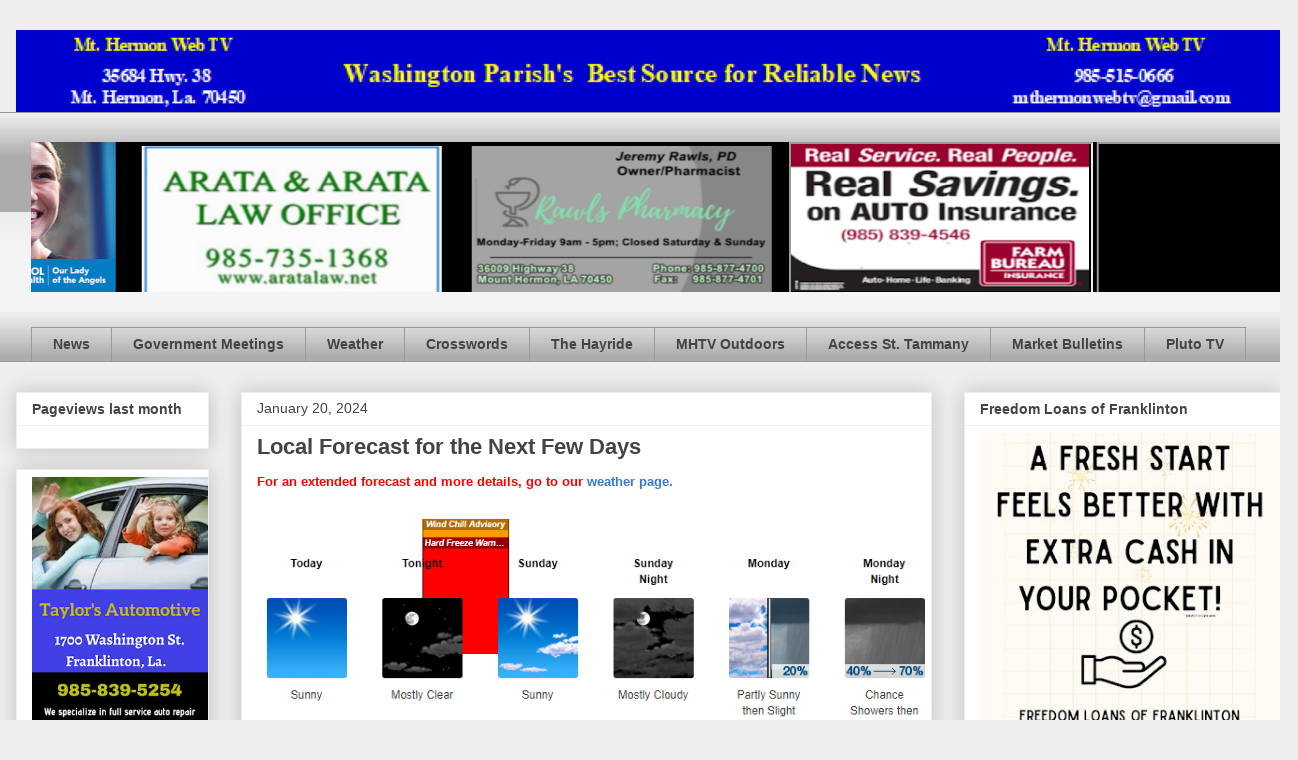

--- FILE ---
content_type: text/html; charset=UTF-8
request_url: https://www.mthermonwebtv.com/2024/01/local-forecast-for-next-few-days_20.html
body_size: 20833
content:
<!DOCTYPE html>
<html class='v2' dir='ltr' lang='en'>
<head>
<link href='https://www.blogger.com/static/v1/widgets/335934321-css_bundle_v2.css' rel='stylesheet' type='text/css'/>
<meta content='width=1100' name='viewport'/>
<meta content='text/html; charset=UTF-8' http-equiv='Content-Type'/>
<meta content='blogger' name='generator'/>
<link href='https://www.mthermonwebtv.com/favicon.ico' rel='icon' type='image/x-icon'/>
<link href='https://www.mthermonwebtv.com/2024/01/local-forecast-for-next-few-days_20.html' rel='canonical'/>
<link rel="alternate" type="application/atom+xml" title="Mt. Hermon Web TV - Atom" href="https://www.mthermonwebtv.com/feeds/posts/default" />
<link rel="alternate" type="application/rss+xml" title="Mt. Hermon Web TV - RSS" href="https://www.mthermonwebtv.com/feeds/posts/default?alt=rss" />
<link rel="service.post" type="application/atom+xml" title="Mt. Hermon Web TV - Atom" href="https://www.blogger.com/feeds/7912902631637583313/posts/default" />

<link rel="alternate" type="application/atom+xml" title="Mt. Hermon Web TV - Atom" href="https://www.mthermonwebtv.com/feeds/4834844593400272679/comments/default" />
<!--Can't find substitution for tag [blog.ieCssRetrofitLinks]-->
<link href='https://blogger.googleusercontent.com/img/b/R29vZ2xl/AVvXsEgLFvBkwL3QoUg7wGoz9-xwXYquS6pt0srhA_7HQOByxT0TMDTzcxH3iM5CC9lF2e6u7o3kTJpZYx9zB4wFWjeDRyMDRkMfpnv22d7qWg-VlicPtEMqB97MJh8VvqbQraMeePuQZdxYhReVR1fmwKk1DioheRwyZAz6bGK0FDK_XH4Ga7q5N_FLV07ZItk/s16000/Snapshot_2%20a.png' rel='image_src'/>
<meta content='https://www.mthermonwebtv.com/2024/01/local-forecast-for-next-few-days_20.html' property='og:url'/>
<meta content='Local Forecast for the Next Few Days' property='og:title'/>
<meta content='For an extended forecast and more details, go to our   weather page.   Today    Sunny, with a high near 43. North wind 10 to 15 mph. Tonight...' property='og:description'/>
<meta content='https://blogger.googleusercontent.com/img/b/R29vZ2xl/AVvXsEgLFvBkwL3QoUg7wGoz9-xwXYquS6pt0srhA_7HQOByxT0TMDTzcxH3iM5CC9lF2e6u7o3kTJpZYx9zB4wFWjeDRyMDRkMfpnv22d7qWg-VlicPtEMqB97MJh8VvqbQraMeePuQZdxYhReVR1fmwKk1DioheRwyZAz6bGK0FDK_XH4Ga7q5N_FLV07ZItk/w1200-h630-p-k-no-nu/Snapshot_2%20a.png' property='og:image'/>
<title>Mt. Hermon Web TV: Local Forecast for the Next Few Days</title>
<style id='page-skin-1' type='text/css'><!--
/*
-----------------------------------------------
Blogger Template Style
Name:     Awesome Inc.
Designer: Tina Chen
URL:      tinachen.org
----------------------------------------------- */
/* Content
----------------------------------------------- */
body {
font: normal normal 13px Arial, Tahoma, Helvetica, FreeSans, sans-serif;
color: #444444;
background: #eeeeee none repeat scroll top left;
}
html body .content-outer {
min-width: 0;
max-width: 100%;
width: 100%;
}
a:link {
text-decoration: none;
color: #3778cd;
}
a:visited {
text-decoration: none;
color: #4d469c;
}
a:hover {
text-decoration: underline;
color: #3778cd;
}
.body-fauxcolumn-outer .cap-top {
position: absolute;
z-index: 1;
height: 276px;
width: 100%;
background: transparent none repeat-x scroll top left;
_background-image: none;
}
/* Columns
----------------------------------------------- */
.content-inner {
padding: 0;
}
.header-inner .section {
margin: 0 16px;
}
.tabs-inner .section {
margin: 0 16px;
}
.main-inner {
padding-top: 30px;
}
.main-inner .column-center-inner,
.main-inner .column-left-inner,
.main-inner .column-right-inner {
padding: 0 5px;
}
*+html body .main-inner .column-center-inner {
margin-top: -30px;
}
#layout .main-inner .column-center-inner {
margin-top: 0;
}
/* Header
----------------------------------------------- */
.header-outer {
margin: 0 0 0 0;
background: transparent none repeat scroll 0 0;
}
.Header h1 {
font: normal bold 40px Arial, Tahoma, Helvetica, FreeSans, sans-serif;
color: #444444;
text-shadow: 0 0 -1px #000000;
}
.Header h1 a {
color: #444444;
}
.Header .description {
font: normal normal 14px Arial, Tahoma, Helvetica, FreeSans, sans-serif;
color: #444444;
}
.header-inner .Header .titlewrapper,
.header-inner .Header .descriptionwrapper {
padding-left: 0;
padding-right: 0;
margin-bottom: 0;
}
.header-inner .Header .titlewrapper {
padding-top: 22px;
}
/* Tabs
----------------------------------------------- */
.tabs-outer {
overflow: hidden;
position: relative;
background: #eeeeee url(//www.blogblog.com/1kt/awesomeinc/tabs_gradient_light.png) repeat scroll 0 0;
}
#layout .tabs-outer {
overflow: visible;
}
.tabs-cap-top, .tabs-cap-bottom {
position: absolute;
width: 100%;
border-top: 1px solid #999999;
}
.tabs-cap-bottom {
bottom: 0;
}
.tabs-inner .widget li a {
display: inline-block;
margin: 0;
padding: .6em 1.5em;
font: normal bold 14px Arial, Tahoma, Helvetica, FreeSans, sans-serif;
color: #444444;
border-top: 1px solid #999999;
border-bottom: 1px solid #999999;
border-left: 1px solid #999999;
height: 16px;
line-height: 16px;
}
.tabs-inner .widget li:last-child a {
border-right: 1px solid #999999;
}
.tabs-inner .widget li.selected a, .tabs-inner .widget li a:hover {
background: #666666 url(//www.blogblog.com/1kt/awesomeinc/tabs_gradient_light.png) repeat-x scroll 0 -100px;
color: #ffffff;
}
/* Headings
----------------------------------------------- */
h2 {
font: normal bold 14px Arial, Tahoma, Helvetica, FreeSans, sans-serif;
color: #444444;
}
/* Widgets
----------------------------------------------- */
.main-inner .section {
margin: 0 27px;
padding: 0;
}
.main-inner .column-left-outer,
.main-inner .column-right-outer {
margin-top: 0;
}
#layout .main-inner .column-left-outer,
#layout .main-inner .column-right-outer {
margin-top: 0;
}
.main-inner .column-left-inner,
.main-inner .column-right-inner {
background: transparent none repeat 0 0;
-moz-box-shadow: 0 0 0 rgba(0, 0, 0, .2);
-webkit-box-shadow: 0 0 0 rgba(0, 0, 0, .2);
-goog-ms-box-shadow: 0 0 0 rgba(0, 0, 0, .2);
box-shadow: 0 0 0 rgba(0, 0, 0, .2);
-moz-border-radius: 0;
-webkit-border-radius: 0;
-goog-ms-border-radius: 0;
border-radius: 0;
}
#layout .main-inner .column-left-inner,
#layout .main-inner .column-right-inner {
margin-top: 0;
}
.sidebar .widget {
font: normal normal 14px Arial, Tahoma, Helvetica, FreeSans, sans-serif;
color: #444444;
}
.sidebar .widget a:link {
color: #3778cd;
}
.sidebar .widget a:visited {
color: #4d469c;
}
.sidebar .widget a:hover {
color: #3778cd;
}
.sidebar .widget h2 {
text-shadow: 0 0 -1px #000000;
}
.main-inner .widget {
background-color: #ffffff;
border: 1px solid #eeeeee;
padding: 0 15px 15px;
margin: 20px -16px;
-moz-box-shadow: 0 0 20px rgba(0, 0, 0, .2);
-webkit-box-shadow: 0 0 20px rgba(0, 0, 0, .2);
-goog-ms-box-shadow: 0 0 20px rgba(0, 0, 0, .2);
box-shadow: 0 0 20px rgba(0, 0, 0, .2);
-moz-border-radius: 0;
-webkit-border-radius: 0;
-goog-ms-border-radius: 0;
border-radius: 0;
}
.main-inner .widget h2 {
margin: 0 -15px;
padding: .6em 15px .5em;
border-bottom: 1px solid transparent;
}
.footer-inner .widget h2 {
padding: 0 0 .4em;
border-bottom: 1px solid transparent;
}
.main-inner .widget h2 + div, .footer-inner .widget h2 + div {
border-top: 1px solid #eeeeee;
padding-top: 8px;
}
.main-inner .widget .widget-content {
margin: 0 -15px;
padding: 7px 15px 0;
}
.main-inner .widget ul, .main-inner .widget #ArchiveList ul.flat {
margin: -8px -15px 0;
padding: 0;
list-style: none;
}
.main-inner .widget #ArchiveList {
margin: -8px 0 0;
}
.main-inner .widget ul li, .main-inner .widget #ArchiveList ul.flat li {
padding: .5em 15px;
text-indent: 0;
color: #666666;
border-top: 1px solid #eeeeee;
border-bottom: 1px solid transparent;
}
.main-inner .widget #ArchiveList ul li {
padding-top: .25em;
padding-bottom: .25em;
}
.main-inner .widget ul li:first-child, .main-inner .widget #ArchiveList ul.flat li:first-child {
border-top: none;
}
.main-inner .widget ul li:last-child, .main-inner .widget #ArchiveList ul.flat li:last-child {
border-bottom: none;
}
.post-body {
position: relative;
}
.main-inner .widget .post-body ul {
padding: 0 2.5em;
margin: .5em 0;
list-style: disc;
}
.main-inner .widget .post-body ul li {
padding: 0.25em 0;
margin-bottom: .25em;
color: #444444;
border: none;
}
.footer-inner .widget ul {
padding: 0;
list-style: none;
}
.widget .zippy {
color: #666666;
}
/* Posts
----------------------------------------------- */
body .main-inner .Blog {
padding: 0;
margin-bottom: 1em;
background-color: transparent;
border: none;
-moz-box-shadow: 0 0 0 rgba(0, 0, 0, 0);
-webkit-box-shadow: 0 0 0 rgba(0, 0, 0, 0);
-goog-ms-box-shadow: 0 0 0 rgba(0, 0, 0, 0);
box-shadow: 0 0 0 rgba(0, 0, 0, 0);
}
.main-inner .section:last-child .Blog:last-child {
padding: 0;
margin-bottom: 1em;
}
.main-inner .widget h2.date-header {
margin: 0 -15px 1px;
padding: 0 0 0 0;
font: normal normal 14px Arial, Tahoma, Helvetica, FreeSans, sans-serif;
color: #444444;
background: transparent none no-repeat scroll top left;
border-top: 0 solid #eeeeee;
border-bottom: 1px solid transparent;
-moz-border-radius-topleft: 0;
-moz-border-radius-topright: 0;
-webkit-border-top-left-radius: 0;
-webkit-border-top-right-radius: 0;
border-top-left-radius: 0;
border-top-right-radius: 0;
position: static;
bottom: 100%;
right: 15px;
text-shadow: 0 0 -1px #000000;
}
.main-inner .widget h2.date-header span {
font: normal normal 14px Arial, Tahoma, Helvetica, FreeSans, sans-serif;
display: block;
padding: .5em 15px;
border-left: 0 solid #eeeeee;
border-right: 0 solid #eeeeee;
}
.date-outer {
position: relative;
margin: 30px 0 20px;
padding: 0 15px;
background-color: #ffffff;
border: 1px solid #eeeeee;
-moz-box-shadow: 0 0 20px rgba(0, 0, 0, .2);
-webkit-box-shadow: 0 0 20px rgba(0, 0, 0, .2);
-goog-ms-box-shadow: 0 0 20px rgba(0, 0, 0, .2);
box-shadow: 0 0 20px rgba(0, 0, 0, .2);
-moz-border-radius: 0;
-webkit-border-radius: 0;
-goog-ms-border-radius: 0;
border-radius: 0;
}
.date-outer:first-child {
margin-top: 0;
}
.date-outer:last-child {
margin-bottom: 20px;
-moz-border-radius-bottomleft: 0;
-moz-border-radius-bottomright: 0;
-webkit-border-bottom-left-radius: 0;
-webkit-border-bottom-right-radius: 0;
-goog-ms-border-bottom-left-radius: 0;
-goog-ms-border-bottom-right-radius: 0;
border-bottom-left-radius: 0;
border-bottom-right-radius: 0;
}
.date-posts {
margin: 0 -15px;
padding: 0 15px;
clear: both;
}
.post-outer, .inline-ad {
border-top: 1px solid #eeeeee;
margin: 0 -15px;
padding: 15px 15px;
}
.post-outer {
padding-bottom: 10px;
}
.post-outer:first-child {
padding-top: 0;
border-top: none;
}
.post-outer:last-child, .inline-ad:last-child {
border-bottom: none;
}
.post-body {
position: relative;
}
.post-body img {
padding: 8px;
background: transparent;
border: 1px solid transparent;
-moz-box-shadow: 0 0 0 rgba(0, 0, 0, .2);
-webkit-box-shadow: 0 0 0 rgba(0, 0, 0, .2);
box-shadow: 0 0 0 rgba(0, 0, 0, .2);
-moz-border-radius: 0;
-webkit-border-radius: 0;
border-radius: 0;
}
h3.post-title, h4 {
font: normal bold 22px Arial, Tahoma, Helvetica, FreeSans, sans-serif;
color: #444444;
}
h3.post-title a {
font: normal bold 22px Arial, Tahoma, Helvetica, FreeSans, sans-serif;
color: #444444;
}
h3.post-title a:hover {
color: #3778cd;
text-decoration: underline;
}
.post-header {
margin: 0 0 1em;
}
.post-body {
line-height: 1.4;
}
.post-outer h2 {
color: #444444;
}
.post-footer {
margin: 1.5em 0 0;
}
#blog-pager {
padding: 15px;
font-size: 120%;
background-color: #ffffff;
border: 1px solid #eeeeee;
-moz-box-shadow: 0 0 20px rgba(0, 0, 0, .2);
-webkit-box-shadow: 0 0 20px rgba(0, 0, 0, .2);
-goog-ms-box-shadow: 0 0 20px rgba(0, 0, 0, .2);
box-shadow: 0 0 20px rgba(0, 0, 0, .2);
-moz-border-radius: 0;
-webkit-border-radius: 0;
-goog-ms-border-radius: 0;
border-radius: 0;
-moz-border-radius-topleft: 0;
-moz-border-radius-topright: 0;
-webkit-border-top-left-radius: 0;
-webkit-border-top-right-radius: 0;
-goog-ms-border-top-left-radius: 0;
-goog-ms-border-top-right-radius: 0;
border-top-left-radius: 0;
border-top-right-radius-topright: 0;
margin-top: 1em;
}
.blog-feeds, .post-feeds {
margin: 1em 0;
text-align: center;
color: #444444;
}
.blog-feeds a, .post-feeds a {
color: #3778cd;
}
.blog-feeds a:visited, .post-feeds a:visited {
color: #4d469c;
}
.blog-feeds a:hover, .post-feeds a:hover {
color: #3778cd;
}
.post-outer .comments {
margin-top: 2em;
}
/* Comments
----------------------------------------------- */
.comments .comments-content .icon.blog-author {
background-repeat: no-repeat;
background-image: url([data-uri]);
}
.comments .comments-content .loadmore a {
border-top: 1px solid #999999;
border-bottom: 1px solid #999999;
}
.comments .continue {
border-top: 2px solid #999999;
}
/* Footer
----------------------------------------------- */
.footer-outer {
margin: -20px 0 -1px;
padding: 20px 0 0;
color: #444444;
overflow: hidden;
}
.footer-fauxborder-left {
border-top: 1px solid #eeeeee;
background: #ffffff none repeat scroll 0 0;
-moz-box-shadow: 0 0 20px rgba(0, 0, 0, .2);
-webkit-box-shadow: 0 0 20px rgba(0, 0, 0, .2);
-goog-ms-box-shadow: 0 0 20px rgba(0, 0, 0, .2);
box-shadow: 0 0 20px rgba(0, 0, 0, .2);
margin: 0 -20px;
}
/* Mobile
----------------------------------------------- */
body.mobile {
background-size: auto;
}
.mobile .body-fauxcolumn-outer {
background: transparent none repeat scroll top left;
}
*+html body.mobile .main-inner .column-center-inner {
margin-top: 0;
}
.mobile .main-inner .widget {
padding: 0 0 15px;
}
.mobile .main-inner .widget h2 + div,
.mobile .footer-inner .widget h2 + div {
border-top: none;
padding-top: 0;
}
.mobile .footer-inner .widget h2 {
padding: 0.5em 0;
border-bottom: none;
}
.mobile .main-inner .widget .widget-content {
margin: 0;
padding: 7px 0 0;
}
.mobile .main-inner .widget ul,
.mobile .main-inner .widget #ArchiveList ul.flat {
margin: 0 -15px 0;
}
.mobile .main-inner .widget h2.date-header {
right: 0;
}
.mobile .date-header span {
padding: 0.4em 0;
}
.mobile .date-outer:first-child {
margin-bottom: 0;
border: 1px solid #eeeeee;
-moz-border-radius-topleft: 0;
-moz-border-radius-topright: 0;
-webkit-border-top-left-radius: 0;
-webkit-border-top-right-radius: 0;
-goog-ms-border-top-left-radius: 0;
-goog-ms-border-top-right-radius: 0;
border-top-left-radius: 0;
border-top-right-radius: 0;
}
.mobile .date-outer {
border-color: #eeeeee;
border-width: 0 1px 1px;
}
.mobile .date-outer:last-child {
margin-bottom: 0;
}
.mobile .main-inner {
padding: 0;
}
.mobile .header-inner .section {
margin: 0;
}
.mobile .post-outer, .mobile .inline-ad {
padding: 5px 0;
}
.mobile .tabs-inner .section {
margin: 0 10px;
}
.mobile .main-inner .widget h2 {
margin: 0;
padding: 0;
}
.mobile .main-inner .widget h2.date-header span {
padding: 0;
}
.mobile .main-inner .widget .widget-content {
margin: 0;
padding: 7px 0 0;
}
.mobile #blog-pager {
border: 1px solid transparent;
background: #ffffff none repeat scroll 0 0;
}
.mobile .main-inner .column-left-inner,
.mobile .main-inner .column-right-inner {
background: transparent none repeat 0 0;
-moz-box-shadow: none;
-webkit-box-shadow: none;
-goog-ms-box-shadow: none;
box-shadow: none;
}
.mobile .date-posts {
margin: 0;
padding: 0;
}
.mobile .footer-fauxborder-left {
margin: 0;
border-top: inherit;
}
.mobile .main-inner .section:last-child .Blog:last-child {
margin-bottom: 0;
}
.mobile-index-contents {
color: #444444;
}
.mobile .mobile-link-button {
background: #3778cd url(//www.blogblog.com/1kt/awesomeinc/tabs_gradient_light.png) repeat scroll 0 0;
}
.mobile-link-button a:link, .mobile-link-button a:visited {
color: #ffffff;
}
.mobile .tabs-inner .PageList .widget-content {
background: transparent;
border-top: 1px solid;
border-color: #999999;
color: #444444;
}
.mobile .tabs-inner .PageList .widget-content .pagelist-arrow {
border-left: 1px solid #999999;
}

--></style>
<style id='template-skin-1' type='text/css'><!--
body {
min-width: 1298px;
}
.content-outer, .content-fauxcolumn-outer, .region-inner {
min-width: 1298px;
max-width: 1298px;
_width: 1298px;
}
.main-inner .columns {
padding-left: 225px;
padding-right: 350px;
}
.main-inner .fauxcolumn-center-outer {
left: 225px;
right: 350px;
/* IE6 does not respect left and right together */
_width: expression(this.parentNode.offsetWidth -
parseInt("225px") -
parseInt("350px") + 'px');
}
.main-inner .fauxcolumn-left-outer {
width: 225px;
}
.main-inner .fauxcolumn-right-outer {
width: 350px;
}
.main-inner .column-left-outer {
width: 225px;
right: 100%;
margin-left: -225px;
}
.main-inner .column-right-outer {
width: 350px;
margin-right: -350px;
}
#layout {
min-width: 0;
}
#layout .content-outer {
min-width: 0;
width: 800px;
}
#layout .region-inner {
min-width: 0;
width: auto;
}
body#layout div.add_widget {
padding: 8px;
}
body#layout div.add_widget a {
margin-left: 32px;
}
--></style>
<link href='https://www.blogger.com/dyn-css/authorization.css?targetBlogID=7912902631637583313&amp;zx=0ca5a6ae-680f-4da5-bd2a-8322d4f7823e' media='none' onload='if(media!=&#39;all&#39;)media=&#39;all&#39;' rel='stylesheet'/><noscript><link href='https://www.blogger.com/dyn-css/authorization.css?targetBlogID=7912902631637583313&amp;zx=0ca5a6ae-680f-4da5-bd2a-8322d4f7823e' rel='stylesheet'/></noscript>
<meta name='google-adsense-platform-account' content='ca-host-pub-1556223355139109'/>
<meta name='google-adsense-platform-domain' content='blogspot.com'/>

</head>
<body class='loading variant-light'>
<div class='navbar no-items section' id='navbar' name='Navbar'>
</div>
<div class='body-fauxcolumns'>
<div class='fauxcolumn-outer body-fauxcolumn-outer'>
<div class='cap-top'>
<div class='cap-left'></div>
<div class='cap-right'></div>
</div>
<div class='fauxborder-left'>
<div class='fauxborder-right'></div>
<div class='fauxcolumn-inner'>
</div>
</div>
<div class='cap-bottom'>
<div class='cap-left'></div>
<div class='cap-right'></div>
</div>
</div>
</div>
<div class='content'>
<div class='content-fauxcolumns'>
<div class='fauxcolumn-outer content-fauxcolumn-outer'>
<div class='cap-top'>
<div class='cap-left'></div>
<div class='cap-right'></div>
</div>
<div class='fauxborder-left'>
<div class='fauxborder-right'></div>
<div class='fauxcolumn-inner'>
</div>
</div>
<div class='cap-bottom'>
<div class='cap-left'></div>
<div class='cap-right'></div>
</div>
</div>
</div>
<div class='content-outer'>
<div class='content-cap-top cap-top'>
<div class='cap-left'></div>
<div class='cap-right'></div>
</div>
<div class='fauxborder-left content-fauxborder-left'>
<div class='fauxborder-right content-fauxborder-right'></div>
<div class='content-inner'>
<header>
<div class='header-outer'>
<div class='header-cap-top cap-top'>
<div class='cap-left'></div>
<div class='cap-right'></div>
</div>
<div class='fauxborder-left header-fauxborder-left'>
<div class='fauxborder-right header-fauxborder-right'></div>
<div class='region-inner header-inner'>
<div class='header section' id='header' name='Header'><div class='widget Header' data-version='1' id='Header1'>
<div id='header-inner'>
<a href='https://www.mthermonwebtv.com/' style='display: block'>
<img alt='Mt. Hermon Web TV' height='82px; ' id='Header1_headerimg' src='https://blogger.googleusercontent.com/img/a/AVvXsEhuysMetR4eMLML_W_ZZ4ypv7mRr54SW0okewlRnKLKaoCekmP7rbReZaqcAdFJ2YTx96YsGgOkssTqbqxUlpTgD9_dEP0cbxZaPub5SMXMcnoA2dJpz4WbmSnz4MEOxwYAmb95i8SxCGAspqwsxRbvUjfI4zeI3ZYGuUaaaQoYz5nXpp58_QFnaeH6mf0=s1266' style='display: block' width='1266px; '/>
</a>
</div>
</div></div>
</div>
</div>
<div class='header-cap-bottom cap-bottom'>
<div class='cap-left'></div>
<div class='cap-right'></div>
</div>
</div>
</header>
<div class='tabs-outer'>
<div class='tabs-cap-top cap-top'>
<div class='cap-left'></div>
<div class='cap-right'></div>
</div>
<div class='fauxborder-left tabs-fauxborder-left'>
<div class='fauxborder-right tabs-fauxborder-right'></div>
<div class='region-inner tabs-inner'>
<div class='tabs no-items section' id='crosscol' name='Cross-Column'></div>
<div class='tabs section' id='crosscol-overflow' name='Cross-Column 2'><div class='widget HTML' data-version='1' id='HTML6'>
<div class='widget-content'>
<marquee behavior= "alternate" loop="infinite"bgcolor="black" height="150" scrollamount="03">

<a href="http://aratalaw.net/" imageanchor="1" style="margin-left: 1em; margin-right: 1em;" target="blank"><img border="0" data-original-height="200" data-original-width="400" height="150" src="https://1.bp.blogspot.com/-oEl_1MmG6y4/XWVoFL4g-QI/AAAAAAAAJYg/NnGr_NJWXqIr7BtOJSke2gJcHFCZuANiQCLcBGAs/s320/arata%2B400%2Bby%2B200.png" width="300" /></a>

<a href="https://www.facebook.com/profile.php?id=100057604143257" imageanchor="1" style="margin-left: 1em; margin-right: 1em;" target=blank><img border="0" data-original-height="244" data-original-width="429" height="150" src="https://blogger.googleusercontent.com/img/a/AVvXsEjw9Ll9HyLOLcRu1SKwDowucJJiQiVE0YAcq0RD9tL0BmbDycMRISzS9V0Jpz4A88Cz_8yqg7IC6C9-8rioZXW95qVyDUWggAU7tPYFziremBsqjMjmF3l5UrbrV7qrz6tXdo_w-YkmTiMHGsHHfpeyM52UHaKQOprW9ygeusiiaz3M6DiyJ-3BCqAP=w400-h228" width="300" />

<a href="https://www.fmolhs.org/?utm_medium=displayads&utm_source=mthermonwebtv&utm_campaign=AngelsLoveThisisHowWeHealthcate" style="clear: left; float: left; margin-bottom: 1em; margin-right: 1em;" target=blank><img border="0" data-original-height="150" data-original-width="300" height="150" src="https://blogger.googleusercontent.com/img/b/R29vZ2xl/AVvXsEjVevif4J5wZQEIREPAxUIESgzexduENR1-cvTyM3nLS123qR-BNkAXOk4WS17DCK4rpmmwFCSv0dnnOdiQXHe_sK0lcz89cyfbKRxmPm09lKYoGQxwJoIvteYbttcWW8Qxjejv5SeL2JNl7uRWfVp5snhCfs8Z1glq0QTWTr4WYvkbbm6N-mVj56b-DRQ/s1600/8827FMOL25_300x150_Angels_Love.jpg" width="300" /></a>

<iframe src="https://docs.google.com/presentation/d/e/2PACX-1vQyCzYcov0C7yPNrLrFCjZs4I1Y8cWDCnvefp4JGJyMDKi8c7j_aAOVekGtVA_hyEsLW1qjqjLi6bY8/embed?start=true&amp;loop=true&amp;delayms=5000&amp;rm=minimal" width="300" height="150" allowfullscreen="true" mozallowfullscreen="true" webkitallowfullscreen="true"></iframe>

<iframe src="https://docs.google.com/presentation/d/1A_EAxz6wTk2DULUcTzuU45TbsKsZ_XJsTi3hE7YbW1E/embed?start=true&amp;loop=true&amp;delayms=10000&amp;rm=minimal" width="300" height="150" allowfullscreen="true" mozallowfullscreen="true" webkitallowfullscreen="true"></iframe></a></marquee>
</div>
<div class='clear'></div>
</div><div class='widget PageList' data-version='1' id='PageList1'>
<div class='widget-content'>
<ul>
<li>
<a href='https://www.mthermonwebtv.com/'>News</a>
</li>
<li>
<a href='https://www.mthermonwebtv.com/p/government-meetings.html'>Government Meetings </a>
</li>
<li>
<a href='https://www.mthermonwebtv.com/p/blog-page_5.html'>Weather</a>
</li>
<li>
<a href='https://www.mthermonwebtv.com/p/daily-crossword.html'>Crosswords</a>
</li>
<li>
<a href='https://www.mthermonwebtv.com/p/latest-louisiana-news.html'>The Hayride</a>
</li>
<li>
<a href='https://www.mthermonwebtv.com/p/mhtv-hunting-fishing-channel.html'>MHTV Outdoors </a>
</li>
<li>
<a href='https://www.mthermonwebtv.com/p/blog-page_29.html'>Access St. Tammany</a>
</li>
<li>
<a href='https://www.mthermonwebtv.com/p/ms-market-bulletin.html'>Market Bulletins</a>
</li>
<li>
<a href='https://www.mthermonwebtv.com/p/pluto-tv.html'>Pluto TV</a>
</li>
</ul>
<div class='clear'></div>
</div>
</div></div>
</div>
</div>
<div class='tabs-cap-bottom cap-bottom'>
<div class='cap-left'></div>
<div class='cap-right'></div>
</div>
</div>
<div class='main-outer'>
<div class='main-cap-top cap-top'>
<div class='cap-left'></div>
<div class='cap-right'></div>
</div>
<div class='fauxborder-left main-fauxborder-left'>
<div class='fauxborder-right main-fauxborder-right'></div>
<div class='region-inner main-inner'>
<div class='columns fauxcolumns'>
<div class='fauxcolumn-outer fauxcolumn-center-outer'>
<div class='cap-top'>
<div class='cap-left'></div>
<div class='cap-right'></div>
</div>
<div class='fauxborder-left'>
<div class='fauxborder-right'></div>
<div class='fauxcolumn-inner'>
</div>
</div>
<div class='cap-bottom'>
<div class='cap-left'></div>
<div class='cap-right'></div>
</div>
</div>
<div class='fauxcolumn-outer fauxcolumn-left-outer'>
<div class='cap-top'>
<div class='cap-left'></div>
<div class='cap-right'></div>
</div>
<div class='fauxborder-left'>
<div class='fauxborder-right'></div>
<div class='fauxcolumn-inner'>
</div>
</div>
<div class='cap-bottom'>
<div class='cap-left'></div>
<div class='cap-right'></div>
</div>
</div>
<div class='fauxcolumn-outer fauxcolumn-right-outer'>
<div class='cap-top'>
<div class='cap-left'></div>
<div class='cap-right'></div>
</div>
<div class='fauxborder-left'>
<div class='fauxborder-right'></div>
<div class='fauxcolumn-inner'>
</div>
</div>
<div class='cap-bottom'>
<div class='cap-left'></div>
<div class='cap-right'></div>
</div>
</div>
<!-- corrects IE6 width calculation -->
<div class='columns-inner'>
<div class='column-center-outer'>
<div class='column-center-inner'>
<div class='main section' id='main' name='Main'><div class='widget Blog' data-version='1' id='Blog1'>
<div class='blog-posts hfeed'>

          <div class="date-outer">
        
<h2 class='date-header'><span>January 20, 2024</span></h2>

          <div class="date-posts">
        
<div class='post-outer'>
<div class='post hentry uncustomized-post-template' itemprop='blogPost' itemscope='itemscope' itemtype='http://schema.org/BlogPosting'>
<meta content='https://blogger.googleusercontent.com/img/b/R29vZ2xl/AVvXsEgLFvBkwL3QoUg7wGoz9-xwXYquS6pt0srhA_7HQOByxT0TMDTzcxH3iM5CC9lF2e6u7o3kTJpZYx9zB4wFWjeDRyMDRkMfpnv22d7qWg-VlicPtEMqB97MJh8VvqbQraMeePuQZdxYhReVR1fmwKk1DioheRwyZAz6bGK0FDK_XH4Ga7q5N_FLV07ZItk/s16000/Snapshot_2%20a.png' itemprop='image_url'/>
<meta content='7912902631637583313' itemprop='blogId'/>
<meta content='4834844593400272679' itemprop='postId'/>
<a name='4834844593400272679'></a>
<h3 class='post-title entry-title' itemprop='name'>
Local Forecast for the Next Few Days
</h3>
<div class='post-header'>
<div class='post-header-line-1'></div>
</div>
<div class='post-body entry-content' id='post-body-4834844593400272679' itemprop='description articleBody'>
<b><span style="color: red;">For an extended forecast and more details, go to our</span></b>&nbsp;<a href="http://www.mthermonwebtv.com/p/blog-page_5.html" style="font-weight: bold;" target="_blank">weather page.</a><b>&nbsp;</b><div><br /><div class="separator" style="clear: both; text-align: left;"><div class="separator" style="clear: both; text-align: center;"><a href="https://blogger.googleusercontent.com/img/b/R29vZ2xl/AVvXsEgLFvBkwL3QoUg7wGoz9-xwXYquS6pt0srhA_7HQOByxT0TMDTzcxH3iM5CC9lF2e6u7o3kTJpZYx9zB4wFWjeDRyMDRkMfpnv22d7qWg-VlicPtEMqB97MJh8VvqbQraMeePuQZdxYhReVR1fmwKk1DioheRwyZAz6bGK0FDK_XH4Ga7q5N_FLV07ZItk/s660/Snapshot_2%20a.png" imageanchor="1" style="clear: left; float: left; margin-bottom: 1em; margin-right: 1em;"><img border="0" data-original-height="261" data-original-width="660" src="https://blogger.googleusercontent.com/img/b/R29vZ2xl/AVvXsEgLFvBkwL3QoUg7wGoz9-xwXYquS6pt0srhA_7HQOByxT0TMDTzcxH3iM5CC9lF2e6u7o3kTJpZYx9zB4wFWjeDRyMDRkMfpnv22d7qWg-VlicPtEMqB97MJh8VvqbQraMeePuQZdxYhReVR1fmwKk1DioheRwyZAz6bGK0FDK_XH4Ga7q5N_FLV07ZItk/s16000/Snapshot_2%20a.png" /></a></div><br /><div class="separator" style="clear: both; text-align: left;"><b>Today&nbsp;</b> &nbsp;Sunny, with a high near 43. North wind 10 to 15 mph.</div><div class="separator" style="clear: both; text-align: left;"><div class="separator" style="clear: both;"><b>Tonight&nbsp; </b>&nbsp;Mostly clear, with a low around 21. Wind chill values as low as 14. Northeast wind 5 to 10 mph.</div><div class="separator" style="clear: both;"><b>Sunday&nbsp;</b> &nbsp;Sunny, with a high near 48. Wind chill values as low as 14 early. East wind 5 to 10 mph.</div><div class="separator" style="clear: both;"><b>Sunday Night&nbsp; </b>&nbsp;Mostly cloudy, with a low around 34. East wind 5 to 10 mph.</div><div class="separator" style="clear: both;"><b>Monday&nbsp; </b>&nbsp;A 20 percent chance of showers after noon. Mostly cloudy, with a high near 62. Southeast wind 10 to 15 mph.</div><div class="separator" style="clear: both;"><b>Monday Night&nbsp;</b> &nbsp;Showers likely, mainly after midnight. Mostly cloudy, with a low around 54. Southeast wind around 15 mph. Chance of precipitation is 70%.</div></div></div></div>
<div style='clear: both;'></div>
</div>
<div class='post-footer'>
<div class='post-footer-line post-footer-line-1'>
<span class='post-author vcard'>
</span>
<span class='post-timestamp'>
at
<meta content='https://www.mthermonwebtv.com/2024/01/local-forecast-for-next-few-days_20.html' itemprop='url'/>
<a class='timestamp-link' href='https://www.mthermonwebtv.com/2024/01/local-forecast-for-next-few-days_20.html' rel='bookmark' title='permanent link'><abbr class='published' itemprop='datePublished' title='2024-01-20T09:15:00-06:00'>1/20/2024 09:15:00 AM</abbr></a>
</span>
<span class='post-comment-link'>
</span>
<span class='post-icons'>
<span class='item-control blog-admin pid-1225970412'>
<a href='https://www.blogger.com/post-edit.g?blogID=7912902631637583313&postID=4834844593400272679&from=pencil' title='Edit Post'>
<img alt='' class='icon-action' height='18' src='https://resources.blogblog.com/img/icon18_edit_allbkg.gif' width='18'/>
</a>
</span>
</span>
<div class='post-share-buttons goog-inline-block'>
<a class='goog-inline-block share-button sb-email' href='https://www.blogger.com/share-post.g?blogID=7912902631637583313&postID=4834844593400272679&target=email' target='_blank' title='Email This'><span class='share-button-link-text'>Email This</span></a><a class='goog-inline-block share-button sb-blog' href='https://www.blogger.com/share-post.g?blogID=7912902631637583313&postID=4834844593400272679&target=blog' onclick='window.open(this.href, "_blank", "height=270,width=475"); return false;' target='_blank' title='BlogThis!'><span class='share-button-link-text'>BlogThis!</span></a><a class='goog-inline-block share-button sb-twitter' href='https://www.blogger.com/share-post.g?blogID=7912902631637583313&postID=4834844593400272679&target=twitter' target='_blank' title='Share to X'><span class='share-button-link-text'>Share to X</span></a><a class='goog-inline-block share-button sb-facebook' href='https://www.blogger.com/share-post.g?blogID=7912902631637583313&postID=4834844593400272679&target=facebook' onclick='window.open(this.href, "_blank", "height=430,width=640"); return false;' target='_blank' title='Share to Facebook'><span class='share-button-link-text'>Share to Facebook</span></a><a class='goog-inline-block share-button sb-pinterest' href='https://www.blogger.com/share-post.g?blogID=7912902631637583313&postID=4834844593400272679&target=pinterest' target='_blank' title='Share to Pinterest'><span class='share-button-link-text'>Share to Pinterest</span></a>
</div>
</div>
<div class='post-footer-line post-footer-line-2'>
<span class='post-labels'>
</span>
</div>
<div class='post-footer-line post-footer-line-3'>
<span class='post-location'>
</span>
</div>
</div>
</div>
<div class='comments' id='comments'>
<a name='comments'></a>
<h4>No comments:</h4>
<div id='Blog1_comments-block-wrapper'>
<dl class='avatar-comment-indent' id='comments-block'>
</dl>
</div>
<p class='comment-footer'>
<div class='comment-form'>
<a name='comment-form'></a>
<h4 id='comment-post-message'>Post a Comment</h4>
<p>
</p>
<a href='https://www.blogger.com/comment/frame/7912902631637583313?po=4834844593400272679&hl=en&saa=85391&origin=https://www.mthermonwebtv.com' id='comment-editor-src'></a>
<iframe allowtransparency='true' class='blogger-iframe-colorize blogger-comment-from-post' frameborder='0' height='410px' id='comment-editor' name='comment-editor' src='' width='100%'></iframe>
<script src='https://www.blogger.com/static/v1/jsbin/2830521187-comment_from_post_iframe.js' type='text/javascript'></script>
<script type='text/javascript'>
      BLOG_CMT_createIframe('https://www.blogger.com/rpc_relay.html');
    </script>
</div>
</p>
</div>
</div>

        </div></div>
      
</div>
<div class='blog-pager' id='blog-pager'>
<span id='blog-pager-newer-link'>
<a class='blog-pager-newer-link' href='https://www.mthermonwebtv.com/2024/01/hard-freeze-warning-for-tonight.html' id='Blog1_blog-pager-newer-link' title='Newer Post'>Newer Post</a>
</span>
<span id='blog-pager-older-link'>
<a class='blog-pager-older-link' href='https://www.mthermonwebtv.com/2024/01/man-wanted-for-theft-and-attempted.html' id='Blog1_blog-pager-older-link' title='Older Post'>Older Post</a>
</span>
<a class='home-link' href='https://www.mthermonwebtv.com/'>Home</a>
</div>
<div class='clear'></div>
<div class='post-feeds'>
<div class='feed-links'>
Subscribe to:
<a class='feed-link' href='https://www.mthermonwebtv.com/feeds/4834844593400272679/comments/default' target='_blank' type='application/atom+xml'>Post Comments (Atom)</a>
</div>
</div>
</div></div>
</div>
</div>
<div class='column-left-outer'>
<div class='column-left-inner'>
<aside>
<div class='sidebar section' id='sidebar-left-1'><div class='widget Stats' data-version='1' id='Stats1'>
<h2>Pageviews last month</h2>
<div class='widget-content'>
<div id='Stats1_content' style='display: none;'>
<script src='https://www.gstatic.com/charts/loader.js' type='text/javascript'></script>
<span id='Stats1_sparklinespan' style='display:inline-block; width:75px; height:30px'></span>
<span class='counter-wrapper text-counter-wrapper' id='Stats1_totalCount'>
</span>
<div class='clear'></div>
</div>
</div>
</div><div class='widget HTML' data-version='1' id='HTML12'>
<div class='widget-content'>
<a href="https://blogger.googleusercontent.com/img/b/R29vZ2xl/AVvXsEjL-eXOUcv74I9GHDENgYanL12Ri_d-nf2tIad0I8ACk-zu4QGwqcPzO-G6-zv7z7U6nfm4-y0j4Sh1hHSdCrOix6UdOh_xF1BN64TYi97eFRoljK9brC-Zbbjy3ACLlnPD09mtJCrV9Lo/s900/Copy+of+Car+repair+flyer+template+-+Made+with+PosterMyWall+%25284%2529.jpg" imageanchor="1" style="clear: left; float: left; margin-bottom: 1em; margin-right: 1em;"><img border="0" data-original-height="900" data-original-width="600" height="264.66" src="https://blogger.googleusercontent.com/img/b/R29vZ2xl/AVvXsEjL-eXOUcv74I9GHDENgYanL12Ri_d-nf2tIad0I8ACk-zu4QGwqcPzO-G6-zv7z7U6nfm4-y0j4Sh1hHSdCrOix6UdOh_xF1BN64TYi97eFRoljK9brC-Zbbjy3ACLlnPD09mtJCrV9Lo/w266-h400/Copy+of+Car+repair+flyer+template+-+Made+with+PosterMyWall+%25284%2529.jpg" width="176" /></a>
</div>
<div class='clear'></div>
</div><div class='widget BlogSearch' data-version='1' id='BlogSearch1'>
<h2 class='title'>search this site</h2>
<div class='widget-content'>
<div id='BlogSearch1_form'>
<form action='https://www.mthermonwebtv.com/search' class='gsc-search-box' target='_top'>
<table cellpadding='0' cellspacing='0' class='gsc-search-box'>
<tbody>
<tr>
<td class='gsc-input'>
<input autocomplete='off' class='gsc-input' name='q' size='10' title='search' type='text' value=''/>
</td>
<td class='gsc-search-button'>
<input class='gsc-search-button' title='search' type='submit' value='Search'/>
</td>
</tr>
</tbody>
</table>
</form>
</div>
</div>
<div class='clear'></div>
</div><div class='widget Translate' data-version='1' id='Translate1'>
<h2 class='title'>Translate</h2>
<div id='google_translate_element'></div>
<script>
    function googleTranslateElementInit() {
      new google.translate.TranslateElement({
        pageLanguage: 'en',
        autoDisplay: 'true',
        layout: google.translate.TranslateElement.InlineLayout.SIMPLE
      }, 'google_translate_element');
    }
  </script>
<script src='//translate.google.com/translate_a/element.js?cb=googleTranslateElementInit'></script>
<div class='clear'></div>
</div><div class='widget Text' data-version='1' id='Text2'>
<h2 class='title'>Contact Information</h2>
<div class='widget-content'>
Mt. Hermon Web-TV<br />35684 Highway 38<br />Mt. Hermon, Louisiana<br />70450<br /><div><br />Contact Person:<br />David C. Miller<br />(985) 515-0666<div><br /><span =""  style="font-size:x-small;">davidmiller@mthermonwebtv.com</span></div></div>
</div>
<div class='clear'></div>
</div><div class='widget HTML' data-version='1' id='HTML21'>
<div class='widget-content'>
<a href="https://washingtonparishclerk.org/" imageanchor="1" style="clear: left; float: left; margin-bottom: 1em; margin-right: 1em;" target=blank><img border="0" data-original-height="1590" data-original-width="1280" height="218.29" src="https://blogger.googleusercontent.com/img/b/R29vZ2xl/AVvXsEjELfkvGJxpqGFH185NMnh1VSbrUfxLEjFzs1kJQ9XJcR0ZGetBZymr1gC0EsVHLjqbbtICmYDfn-tWL1iLMuXn1KIxDIFEmJIDT7D2iKgtGnw3G1aFDqIAf1maI5YpEkJ4-23Hi062tNcKD17JJyRxpzjOBb2dkl_UwVcuqpo6cHpVsXZLwijWqhdZc6E/s320/new%20johnny%20crain%20(2).jpg" width="176" /></a>

Click Washington Parish Clerk of Court Johnny D. Crain's image for valuable information and services available to you!
</div>
<div class='clear'></div>
</div><div class='widget HTML' data-version='1' id='HTML4'>
<div class='widget-content'>
<a href="https://www.facebook.com/mthermonwebtv" style="clear: left; float: left; margin-bottom: 1em; margin-right: 1em;" target="blank"><img border="0" data-original-height="194" data-original-width="259" height="176" src="https://blogger.googleusercontent.com/img/b/R29vZ2xl/AVvXsEiY9plwVQMYh-IvtrMotEutIiwH1WWNF9kWqVw0RIFz5TBUvSQjvARVUak2YYzC_Vs5FmazX1E05E5eqWqH0o-xsbBUAO1b0XM6saOwGdDcCmxgBPb7EvoS-A079hQI4czDyx7-oKbAwkMnB8TwewSHFnOwKpijGVM2VjCfNPiwiUXsweSdLS5mYso_jvw/s1600/download.jpg" width="176" /></a>
</div>
<div class='clear'></div>
</div><div class='widget Feed' data-version='1' id='Feed1'>
<h2>Top stories - Google News</h2>
<div class='widget-content' id='Feed1_feedItemListDisplay'>
<span style='filter: alpha(25); opacity: 0.25;'>
<a href='https://news.google.com/rss?hl=en-US&gl=US&ceid=US%3Aen&oc=11'>Loading...</a>
</span>
</div>
<div class='clear'></div>
</div><div class='widget HTML' data-version='1' id='HTML19'>
<div class='widget-content'>
<!-- START DAILY BIBLE VERSE CODE FROM Christianity.com -->
<!-- CHANGING THIS CODE MAY RESULT IN ALTERED LOOKS OR ERRORS -->
                                <div style="background:#CCEEFF;border:1px solid #000080;padding:2px 0px 3px;margin:0px;"><p style="text-align:center;color:#0000C0;padding:0px;margin:0px 4px;border:0px;font-family:Verdana,sans-serif;font-size:18px;"><a href="https://www.christianity.com/bible/daily-bible-verse/" style="color:#0000C0;font-family:Verdana,sans-serif;font-size:18px;padding:0px;margin:0px;border:0px;font-weight:normal;font-style:normal;text-decoration:underline;background:#CCEEFF;" onclick="javascript:window.open('https://www.christianity.com/bible/daily-bible-verse/');return false">Daily Bible Verse</a></p><p style="text-align:right;color:#0000FF;padding:0px;margin:3px 4px 0px;border:0px;font-family:'Trebuchet MS',serif;font-size:14px;">
<script type="text/javascript" src="https://www.christianity.com/bible/syndicate.php?content=dbv&amp;type=js2&amp;tw=auto&amp;tbg=CCEEFF&amp;bw=1&amp;bc=000080&amp;ta=C&amp;tc=0000C0&amp;tf=Verdana&amp;ts=18&amp;ty=U&amp;va=R&amp;vc=0000FF&amp;vf=Trebuchet+MS&amp;vs=14&amp;tt=1&amp;trn=NIV"></script>
</p><p style="text-align:right;color:#0000FF;padding:0px;margin:3px 4px 0px;border:0px;font-family:'Trebuchet MS',serif;font-size:14px;">Provided by <a href="https://www.christianity.com/bible/" style="color:#0000FF;font-family:'Trebuchet MS',serif;font-size:14px;text-decoration:underline;padding:0px;margin:0px;border:0px;background:#CCEEFF;" onclick="javascript:window.open('https://www.christianity.com/bible/');return false">Christianity.com Bible Search</a></p></div>
<!-- END DAILY BIBLE VERSE CODE FROM Christianity.com -->
</div>
<div class='clear'></div>
</div><div class='widget HTML' data-version='1' id='HTML18'>
<div class='widget-content'>
<!--This Day in History by TheFreeDictionary.com-->
<div style="width:176px;position:relative;background-color:;padding:4px">
<div style="font:bold 12pt '';color:#000000">This Day in History</div>
<style>
#TodaysHistory {width:100%;border:1px #AFAFAF solid;background-color:}
#TodaysHistory H3 {margin-top:0px;font:bold 12pt '';color:#000000}
#TodaysHistory TD {font:normal 10pt '';color:#000000}
#TodaysHistory A {color:#0000FF}
</style>
<script type="text/javascript" src="//img.tfd.com/daily/history.js" charset="UTF-8"></script>
<div style="font:normal 8pt '';color:#000000">
<a style="color:#000000" href="http://www.thefreedictionary.com/lookup.htm#This-Day-in-History" rel="nofollow">This Day in History</a>
provided by <a style="color:#000000" href="http://www.thefreedictionary.com/" rel="nofollow">TheFreeDictionary.com</a>
</div></div>
<!--end of This Day in History-->
</div>
<div class='clear'></div>
</div><div class='widget HTML' data-version='1' id='HTML23'>
<div class='widget-content'>
<!--Article of the Day by TheFreeDictionary.com-->
<div style="width:176px;position:relative;background-color:;padding:4px">
<div style="font:bold 12pt '';color:#000000">Article of the Day</div>
<style>
#ArticleOfTheDay {width:100%;border:1px #AFAFAF solid;background-color:}
#ArticleOfTheDay H3 {margin-top:0px;font:bold 12pt '';color:#000000}
#ArticleOfTheDay TD {font:normal 10pt '';color:#000000}
#ArticleOfTheDay A {color:#0000FF}
</style>
<script type="text/javascript" src="//img.tfd.com/daily/article.js" charset="UTF-8"></script>
<div style="font:normal 8pt '';color:#000000">
<a style="color:#000000" href="http://www.thefreedictionary.com/lookup.htm#Article-of-the-Day" rel="nofollow">Article of the Day</a>
provided by <a style="color:#000000" href="http://www.thefreedictionary.com/" rel="nofollow">TheFreeDictionary.com</a>
</div></div>
<!--end of Article of the Day-->
</div>
<div class='clear'></div>
</div><div class='widget HTML' data-version='1' id='HTML1'>
<div class='widget-content'>
<!--Today's Holiday by TheFreeDictionary.com-->
<div style="width:176px;position:relative;background-color:;padding:4px">
<div style="font:bold 12pt '';color:#000000">Today's Holiday</div>
<style>
#TodaysHoliday {width:100%;border:1px #AFAFAF solid;background-color:}
#TodaysHoliday H3 {margin-top:0px;font:bold 12pt '';color:#000000}
#TodaysHoliday TD {font:normal 10pt '';color:#000000}
#TodaysHoliday A {color:#0000FF}
</style>
<div id=tfd_holiday_div><table id=todaysholiday class=todaysholiday><tr><td>
<h3>Jubilee Days Festival</h3><span>Founded in 1948, Jubilee Days began as a celebration of the harvest and of God's blessings on the community. It has since become a celebration of the unique heritage of <a rel="nofollow" href="http://encyclopedia.thefreedictionary.com/Zion,+Illinois">Zion, Illinois</a>. The town was founded in 1901 by the reverend <a rel="nofollow" href="http://encyclopedia.thefreedictionary.com/John+Alexander+Dowie">John Alexander Dowie</a>, organizer of the Christian Catholic Church. He died in 1907 and was succeeded by <a rel="nofollow" href="http://encyclopedia.thefreedictionary.com/Wilbur+Glenn+Voliva">Wilbur Glenn Voliva</a>. Past festivals have included arts and crafts fairs, 5k runs, mayor's prayer breakfasts, Zion queen's pageants, Civil War reenactments, and parades.</span>
<a target="_blank" href="http://encyclopedia2.thefreedictionary.com/Jubilee+Days+Festival" rel="nofollow"><b>More...</b></a></td></tr></table></div>
<script type="text/javascript">document.getElementById("tfd_holiday_div").style.visibility="hidden"</script>
<script type="text/javascript" src="//img.tfd.com/daily/holiday.js" charset="UTF-8"></script>
<script type="text/javascript">document.getElementById("tfd_holiday_div").style.visibility=""</script>
<div style="font:normal 8pt '';color:#000000">
<a style="color:#000000" href="http://www.thefreedictionary.com/lookup.htm#Today's-Holiday" rel="nofollow">Today's Holiday</a>
provided by <a style="color:#000000" href="http://www.thefreedictionary.com/" rel="nofollow">TheFreeDictionary.com</a>
</div></div>
<!--end of Today's Holiday-->
</div>
<div class='clear'></div>
</div><div class='widget HTML' data-version='1' id='HTML2'>
<div class='widget-content'>
<!--Today's Birthday by TheFreeDictionary.com-->
<div style="width:176px;position:relative;background-color:;padding:4px">
<div style="font:bold 12pt '';color:#000000">Today's Birthday</div>
<style>
#TodaysBirthday {width:100%;border:1px #AFAFAF solid;background-color:}
#TodaysBirthday H3 {margin-top:0px;font:bold 12pt '';color:#000000}
#TodaysBirthday TD {font:normal 10pt '';color:#000000}
#TodaysBirthday A {color:#0000FF}
</style>
<script type="text/javascript" src="//img.tfd.com/daily/birthday.js" charset="UTF-8"></script>
<div style="font:normal 8pt '';color:#000000">
<a style="color:#000000" href="http://www.thefreedictionary.com/lookup.htm#Today's-Birthday" rel="nofollow">Today's Birthday</a>
provided by <a style="color:#000000" href="http://www.thefreedictionary.com/" rel="nofollow">TheFreeDictionary.com</a>
</div></div>
<!--end of Today's Birthday-->
</div>
<div class='clear'></div>
</div><div class='widget Wikipedia' data-version='1' id='Wikipedia1'>
<h2 class='title'>Wikipedia</h2>
<div class='wikipedia-search-main-container'>
<form class='wikipedia-search-form' id='Wikipedia1_wikipedia-search-form' name='wikipedia'>
<div class='wikipedia-searchtable'>
<span>
<a class='wikipedia-search-wiki-link' href='https://wikipedia.org/wiki/' target='_blank'>
<img align='top' class='wikipedia-icon' src='https://resources.blogblog.com/img/widgets/icon_wikipedia_w.png'/>
</a>
</span>
<span class='wikipedia-search-bar'>
<span class='wikipedia-input-box'>
<input class='wikipedia-search-input' id='Wikipedia1_wikipedia-search-input' type='text'/>
</span>
<span>
<input class='wikipedia-search-button' type='submit'/>
</span>
</span>
</div>
</form>
<div class='wikipedia-search-results-header' id='Wikipedia1_wikipedia-search-results-header'>Search results</div>
<div class='wikipedia-search-results' id='Wikipedia1_wikipedia-search-results'></div>
<nobr>
<div dir='ltr' id='Wikipedia1_wikipedia-search-more'></div>
</nobr>
</div><br/>
<div class='clear'></div>
</div><div class='widget HTML' data-version='1' id='HTML13'>
<h2 class='title'>Click for local jobs</h2>
<div class='widget-content'>
<a href="https://www.indeed.com/jobs?vjk=5506c3aa7ae45be3&l=Washington+Parish,+LA&radius=25" target=&#8221;_blank imageanchor="1" ><img border="0" src="https://blogger.googleusercontent.com/img/b/R29vZ2xl/AVvXsEgS5y2rO3-HOVeZ51UZCmKUOJUhQ-cSw-rkPhdQ22JnhrQ6v3pb1x_ee-ZmrStdTKlnrjCe4XF-o2KMcMhVQJIZbiDRZsC4zwf32TZoRULUB1TgrNlHZVXLThQQ3WDYiYISL_seeG9zDBSV/s200/jobs.jpg" width="160" height="120" data-original-width="267" data-original-height="189" /></a>
</div>
<div class='clear'></div>
</div><div class='widget HTML' data-version='1' id='HTML7'>
<h2 class='title'>Political Advertisements</h2>
<div class='widget-content'>
<div style="text-align: center;">
<span style="color: #444444; font-family: &quot;arial&quot; , &quot;tahoma&quot; , &quot;helvetica&quot; , &quot;freesans&quot; , sans-serif; font-size: x-small;">Political
advertisements found on</span></div>
<div style="margin-bottom: 0in; orphans: 2; widows: 2;">
<div style="text-align: center;">
<span style="color: #444444;"><span style="font-family: &quot;arial&quot; , &quot;tahoma&quot; , &quot;helvetica&quot; , &quot;freesans&quot; , sans-serif;"><span style="font-size: x-small;"><span style="font-style: normal;"><span style="font-weight: normal;">Mt.
Hermon Web TV's website&nbsp;</span></span></span></span></span><span style="color: #444444; font-family: arial, tahoma, helvetica, freesans, sans-serif; font-size: x-small;">should&nbsp;</span></div>
<div style="text-align: center;">
<span style="color: #444444; font-family: arial, tahoma, helvetica, freesans, sans-serif; font-size: x-small;">not be considered an&nbsp;</span><span style="color: #444444; font-family: arial, tahoma, helvetica, freesans, sans-serif; font-size: x-small;">endorsement
of&nbsp;</span></div>
<div style="text-align: center;">
<span style="color: #444444; font-family: arial, tahoma, helvetica, freesans, sans-serif; font-size: x-small;">a candidate,&nbsp;</span><span style="color: #444444; font-family: arial, tahoma, helvetica, freesans, sans-serif; font-size: x-small;">unless
plainly identified.</span></div>
</div>
<div style="margin-bottom: 0in; orphans: 2; widows: 2;">
<div style="text-align: center;">
<br /></div>
<div style="text-align: center;">
<span style="color: #444444;"><span style="font-family: &quot;arial&quot; , &quot;tahoma&quot; , &quot;helvetica&quot; , &quot;freesans&quot; , sans-serif;"><span style="font-size: x-small;"><span style="font-style: normal;"><span style="font-weight: normal;">We
accept positive ads and decline </span></span></span></span></span>
</div>
</div>
<div style="margin-bottom: 0in; orphans: 2; widows: 2;">
<div style="text-align: center;">
<span style="color: #444444;"><span style="font-family: &quot;arial&quot; , &quot;tahoma&quot; , &quot;helvetica&quot; , &quot;freesans&quot; , sans-serif;"><span style="font-size: x-small;"><span style="font-style: normal;"><span style="font-weight: normal;">unverified
or unverifiable negative </span></span></span></span></span>
</div>
</div>
<div style="margin-bottom: 0in; orphans: 2; widows: 2;">
<div style="text-align: center;">
<span style="color: #444444;"><span style="font-family: &quot;arial&quot; , &quot;tahoma&quot; , &quot;helvetica&quot; , &quot;freesans&quot; , sans-serif;"><span style="font-size: x-small;"><span style="font-style: normal;"><span style="font-weight: normal;">or
&#8220;mud-slinging&#8221; advertising.&nbsp;</span></span></span></span></span><span style="color: #444444; font-family: arial, tahoma, helvetica, freesans, sans-serif; font-size: x-small;">The
U.S.&nbsp;</span></div>
<div style="text-align: center;">
<span style="color: #444444; font-family: arial, tahoma, helvetica, freesans, sans-serif; font-size: x-small;">Supreme Court addressed&nbsp;</span><span style="color: #444444; font-family: arial, tahoma, helvetica, freesans, sans-serif; font-size: x-small;">the
issue&nbsp;</span></div>
<div style="text-align: center;">
<span style="color: #444444; font-family: arial, tahoma, helvetica, freesans, sans-serif; font-size: x-small;">of editorial control and&nbsp;</span><span style="color: #444444; font-family: arial, tahoma, helvetica, freesans, sans-serif; font-size: x-small;">freedom
of the&nbsp;</span></div>
<div style="text-align: center;">
<span style="color: #444444; font-family: arial, tahoma, helvetica, freesans, sans-serif; font-size: x-small;">press in 1974 in&nbsp;</span><span style="color: #444444; font-family: arial, tahoma, helvetica, freesans, sans-serif; font-size: x-small;">Miami
Herald&nbsp;</span></div>
<div style="text-align: center;">
<span style="color: #444444; font-family: arial, tahoma, helvetica, freesans, sans-serif; font-size: x-small;">Publishing Co. v. Tornillo,&nbsp;</span><span style="color: #444444; font-family: arial, tahoma, helvetica, freesans, sans-serif; font-size: x-small;">418
U.S. 241.</span></div>
</div>
<div style="margin-bottom: 0in; orphans: 2; widows: 2;">
<div style="text-align: center;">
<span style="color: #444444;"><span style="font-family: &quot;arial&quot; , &quot;tahoma&quot; , &quot;helvetica&quot; , &quot;freesans&quot; , sans-serif;"><span style="font-size: x-small;"><span style="font-style: normal;"><span style="font-weight: normal;">The
Court ruled that editorial&nbsp;</span></span></span></span></span><span style="color: #444444; font-family: arial, tahoma, helvetica, freesans, sans-serif; font-size: x-small;">decisions&nbsp;</span></div>
<div style="text-align: center;">
<span style="color: #444444; font-family: arial, tahoma, helvetica, freesans, sans-serif; font-size: x-small;">regarding content&nbsp;</span><span style="color: #444444; font-family: arial, tahoma, helvetica, freesans, sans-serif; font-size: x-small;">"constitute
the&nbsp;</span></div>
<div style="text-align: center;">
<span style="color: #444444; font-family: arial, tahoma, helvetica, freesans, sans-serif; font-size: x-small;">exercise of editorial&nbsp;</span><span style="color: #444444; font-family: arial, tahoma, helvetica, freesans, sans-serif; font-size: x-small;">control
and&nbsp;</span></div>
<div style="text-align: center;">
<span style="color: #444444; font-family: arial, tahoma, helvetica, freesans, sans-serif; font-size: x-small;">judgment" and consistent&nbsp;</span><span style="color: #444444; font-family: arial, tahoma, helvetica, freesans, sans-serif; font-size: x-small;">with
First&nbsp;</span></div>
<div style="text-align: center;">
<span style="color: #444444; font-family: arial, tahoma, helvetica, freesans, sans-serif; font-size: x-small;">Amendment guarantees&nbsp;</span><span style="color: #444444; font-family: arial, tahoma, helvetica, freesans, sans-serif; font-size: x-small;">of
a free press.</span></div>
</div>
<div style="text-align: center;">
<br /></div>
</div>
<div class='clear'></div>
</div><div class='widget BlogArchive' data-version='1' id='BlogArchive2'>
<h2>Our News Archives</h2>
<div class='widget-content'>
<div id='ArchiveList'>
<div id='BlogArchive2_ArchiveList'>
<ul class='hierarchy'>
<li class='archivedate collapsed'>
<a class='toggle' href='javascript:void(0)'>
<span class='zippy'>

        &#9658;&#160;
      
</span>
</a>
<a class='post-count-link' href='https://www.mthermonwebtv.com/2026/'>
2026
</a>
<span class='post-count' dir='ltr'>(118)</span>
<ul class='hierarchy'>
<li class='archivedate collapsed'>
<a class='post-count-link' href='https://www.mthermonwebtv.com/2026/01/'>
January
</a>
<span class='post-count' dir='ltr'>(118)</span>
</li>
</ul>
</li>
</ul>
<ul class='hierarchy'>
<li class='archivedate collapsed'>
<a class='toggle' href='javascript:void(0)'>
<span class='zippy'>

        &#9658;&#160;
      
</span>
</a>
<a class='post-count-link' href='https://www.mthermonwebtv.com/2025/'>
2025
</a>
<span class='post-count' dir='ltr'>(2213)</span>
<ul class='hierarchy'>
<li class='archivedate collapsed'>
<a class='post-count-link' href='https://www.mthermonwebtv.com/2025/12/'>
December
</a>
<span class='post-count' dir='ltr'>(154)</span>
</li>
</ul>
<ul class='hierarchy'>
<li class='archivedate collapsed'>
<a class='post-count-link' href='https://www.mthermonwebtv.com/2025/11/'>
November
</a>
<span class='post-count' dir='ltr'>(130)</span>
</li>
</ul>
<ul class='hierarchy'>
<li class='archivedate collapsed'>
<a class='post-count-link' href='https://www.mthermonwebtv.com/2025/10/'>
October
</a>
<span class='post-count' dir='ltr'>(187)</span>
</li>
</ul>
<ul class='hierarchy'>
<li class='archivedate collapsed'>
<a class='post-count-link' href='https://www.mthermonwebtv.com/2025/09/'>
September
</a>
<span class='post-count' dir='ltr'>(207)</span>
</li>
</ul>
<ul class='hierarchy'>
<li class='archivedate collapsed'>
<a class='post-count-link' href='https://www.mthermonwebtv.com/2025/08/'>
August
</a>
<span class='post-count' dir='ltr'>(206)</span>
</li>
</ul>
<ul class='hierarchy'>
<li class='archivedate collapsed'>
<a class='post-count-link' href='https://www.mthermonwebtv.com/2025/07/'>
July
</a>
<span class='post-count' dir='ltr'>(234)</span>
</li>
</ul>
<ul class='hierarchy'>
<li class='archivedate collapsed'>
<a class='post-count-link' href='https://www.mthermonwebtv.com/2025/06/'>
June
</a>
<span class='post-count' dir='ltr'>(183)</span>
</li>
</ul>
<ul class='hierarchy'>
<li class='archivedate collapsed'>
<a class='post-count-link' href='https://www.mthermonwebtv.com/2025/05/'>
May
</a>
<span class='post-count' dir='ltr'>(171)</span>
</li>
</ul>
<ul class='hierarchy'>
<li class='archivedate collapsed'>
<a class='post-count-link' href='https://www.mthermonwebtv.com/2025/04/'>
April
</a>
<span class='post-count' dir='ltr'>(190)</span>
</li>
</ul>
<ul class='hierarchy'>
<li class='archivedate collapsed'>
<a class='post-count-link' href='https://www.mthermonwebtv.com/2025/03/'>
March
</a>
<span class='post-count' dir='ltr'>(200)</span>
</li>
</ul>
<ul class='hierarchy'>
<li class='archivedate collapsed'>
<a class='post-count-link' href='https://www.mthermonwebtv.com/2025/02/'>
February
</a>
<span class='post-count' dir='ltr'>(145)</span>
</li>
</ul>
<ul class='hierarchy'>
<li class='archivedate collapsed'>
<a class='post-count-link' href='https://www.mthermonwebtv.com/2025/01/'>
January
</a>
<span class='post-count' dir='ltr'>(206)</span>
</li>
</ul>
</li>
</ul>
<ul class='hierarchy'>
<li class='archivedate expanded'>
<a class='toggle' href='javascript:void(0)'>
<span class='zippy toggle-open'>

        &#9660;&#160;
      
</span>
</a>
<a class='post-count-link' href='https://www.mthermonwebtv.com/2024/'>
2024
</a>
<span class='post-count' dir='ltr'>(2270)</span>
<ul class='hierarchy'>
<li class='archivedate collapsed'>
<a class='post-count-link' href='https://www.mthermonwebtv.com/2024/12/'>
December
</a>
<span class='post-count' dir='ltr'>(184)</span>
</li>
</ul>
<ul class='hierarchy'>
<li class='archivedate collapsed'>
<a class='post-count-link' href='https://www.mthermonwebtv.com/2024/11/'>
November
</a>
<span class='post-count' dir='ltr'>(181)</span>
</li>
</ul>
<ul class='hierarchy'>
<li class='archivedate collapsed'>
<a class='post-count-link' href='https://www.mthermonwebtv.com/2024/10/'>
October
</a>
<span class='post-count' dir='ltr'>(222)</span>
</li>
</ul>
<ul class='hierarchy'>
<li class='archivedate collapsed'>
<a class='post-count-link' href='https://www.mthermonwebtv.com/2024/09/'>
September
</a>
<span class='post-count' dir='ltr'>(196)</span>
</li>
</ul>
<ul class='hierarchy'>
<li class='archivedate collapsed'>
<a class='post-count-link' href='https://www.mthermonwebtv.com/2024/08/'>
August
</a>
<span class='post-count' dir='ltr'>(239)</span>
</li>
</ul>
<ul class='hierarchy'>
<li class='archivedate collapsed'>
<a class='post-count-link' href='https://www.mthermonwebtv.com/2024/07/'>
July
</a>
<span class='post-count' dir='ltr'>(195)</span>
</li>
</ul>
<ul class='hierarchy'>
<li class='archivedate collapsed'>
<a class='post-count-link' href='https://www.mthermonwebtv.com/2024/06/'>
June
</a>
<span class='post-count' dir='ltr'>(182)</span>
</li>
</ul>
<ul class='hierarchy'>
<li class='archivedate collapsed'>
<a class='post-count-link' href='https://www.mthermonwebtv.com/2024/05/'>
May
</a>
<span class='post-count' dir='ltr'>(174)</span>
</li>
</ul>
<ul class='hierarchy'>
<li class='archivedate collapsed'>
<a class='post-count-link' href='https://www.mthermonwebtv.com/2024/04/'>
April
</a>
<span class='post-count' dir='ltr'>(208)</span>
</li>
</ul>
<ul class='hierarchy'>
<li class='archivedate collapsed'>
<a class='post-count-link' href='https://www.mthermonwebtv.com/2024/03/'>
March
</a>
<span class='post-count' dir='ltr'>(166)</span>
</li>
</ul>
<ul class='hierarchy'>
<li class='archivedate collapsed'>
<a class='post-count-link' href='https://www.mthermonwebtv.com/2024/02/'>
February
</a>
<span class='post-count' dir='ltr'>(147)</span>
</li>
</ul>
<ul class='hierarchy'>
<li class='archivedate expanded'>
<a class='post-count-link' href='https://www.mthermonwebtv.com/2024/01/'>
January
</a>
<span class='post-count' dir='ltr'>(176)</span>
</li>
</ul>
</li>
</ul>
<ul class='hierarchy'>
<li class='archivedate collapsed'>
<a class='toggle' href='javascript:void(0)'>
<span class='zippy'>

        &#9658;&#160;
      
</span>
</a>
<a class='post-count-link' href='https://www.mthermonwebtv.com/2023/'>
2023
</a>
<span class='post-count' dir='ltr'>(2457)</span>
<ul class='hierarchy'>
<li class='archivedate collapsed'>
<a class='post-count-link' href='https://www.mthermonwebtv.com/2023/12/'>
December
</a>
<span class='post-count' dir='ltr'>(181)</span>
</li>
</ul>
<ul class='hierarchy'>
<li class='archivedate collapsed'>
<a class='post-count-link' href='https://www.mthermonwebtv.com/2023/11/'>
November
</a>
<span class='post-count' dir='ltr'>(182)</span>
</li>
</ul>
<ul class='hierarchy'>
<li class='archivedate collapsed'>
<a class='post-count-link' href='https://www.mthermonwebtv.com/2023/10/'>
October
</a>
<span class='post-count' dir='ltr'>(216)</span>
</li>
</ul>
<ul class='hierarchy'>
<li class='archivedate collapsed'>
<a class='post-count-link' href='https://www.mthermonwebtv.com/2023/09/'>
September
</a>
<span class='post-count' dir='ltr'>(213)</span>
</li>
</ul>
<ul class='hierarchy'>
<li class='archivedate collapsed'>
<a class='post-count-link' href='https://www.mthermonwebtv.com/2023/08/'>
August
</a>
<span class='post-count' dir='ltr'>(274)</span>
</li>
</ul>
<ul class='hierarchy'>
<li class='archivedate collapsed'>
<a class='post-count-link' href='https://www.mthermonwebtv.com/2023/07/'>
July
</a>
<span class='post-count' dir='ltr'>(234)</span>
</li>
</ul>
<ul class='hierarchy'>
<li class='archivedate collapsed'>
<a class='post-count-link' href='https://www.mthermonwebtv.com/2023/06/'>
June
</a>
<span class='post-count' dir='ltr'>(210)</span>
</li>
</ul>
<ul class='hierarchy'>
<li class='archivedate collapsed'>
<a class='post-count-link' href='https://www.mthermonwebtv.com/2023/05/'>
May
</a>
<span class='post-count' dir='ltr'>(196)</span>
</li>
</ul>
<ul class='hierarchy'>
<li class='archivedate collapsed'>
<a class='post-count-link' href='https://www.mthermonwebtv.com/2023/04/'>
April
</a>
<span class='post-count' dir='ltr'>(180)</span>
</li>
</ul>
<ul class='hierarchy'>
<li class='archivedate collapsed'>
<a class='post-count-link' href='https://www.mthermonwebtv.com/2023/03/'>
March
</a>
<span class='post-count' dir='ltr'>(203)</span>
</li>
</ul>
<ul class='hierarchy'>
<li class='archivedate collapsed'>
<a class='post-count-link' href='https://www.mthermonwebtv.com/2023/02/'>
February
</a>
<span class='post-count' dir='ltr'>(164)</span>
</li>
</ul>
<ul class='hierarchy'>
<li class='archivedate collapsed'>
<a class='post-count-link' href='https://www.mthermonwebtv.com/2023/01/'>
January
</a>
<span class='post-count' dir='ltr'>(204)</span>
</li>
</ul>
</li>
</ul>
<ul class='hierarchy'>
<li class='archivedate collapsed'>
<a class='toggle' href='javascript:void(0)'>
<span class='zippy'>

        &#9658;&#160;
      
</span>
</a>
<a class='post-count-link' href='https://www.mthermonwebtv.com/2022/'>
2022
</a>
<span class='post-count' dir='ltr'>(2250)</span>
<ul class='hierarchy'>
<li class='archivedate collapsed'>
<a class='post-count-link' href='https://www.mthermonwebtv.com/2022/12/'>
December
</a>
<span class='post-count' dir='ltr'>(185)</span>
</li>
</ul>
<ul class='hierarchy'>
<li class='archivedate collapsed'>
<a class='post-count-link' href='https://www.mthermonwebtv.com/2022/11/'>
November
</a>
<span class='post-count' dir='ltr'>(178)</span>
</li>
</ul>
<ul class='hierarchy'>
<li class='archivedate collapsed'>
<a class='post-count-link' href='https://www.mthermonwebtv.com/2022/10/'>
October
</a>
<span class='post-count' dir='ltr'>(168)</span>
</li>
</ul>
<ul class='hierarchy'>
<li class='archivedate collapsed'>
<a class='post-count-link' href='https://www.mthermonwebtv.com/2022/09/'>
September
</a>
<span class='post-count' dir='ltr'>(180)</span>
</li>
</ul>
<ul class='hierarchy'>
<li class='archivedate collapsed'>
<a class='post-count-link' href='https://www.mthermonwebtv.com/2022/08/'>
August
</a>
<span class='post-count' dir='ltr'>(207)</span>
</li>
</ul>
<ul class='hierarchy'>
<li class='archivedate collapsed'>
<a class='post-count-link' href='https://www.mthermonwebtv.com/2022/07/'>
July
</a>
<span class='post-count' dir='ltr'>(187)</span>
</li>
</ul>
<ul class='hierarchy'>
<li class='archivedate collapsed'>
<a class='post-count-link' href='https://www.mthermonwebtv.com/2022/06/'>
June
</a>
<span class='post-count' dir='ltr'>(200)</span>
</li>
</ul>
<ul class='hierarchy'>
<li class='archivedate collapsed'>
<a class='post-count-link' href='https://www.mthermonwebtv.com/2022/05/'>
May
</a>
<span class='post-count' dir='ltr'>(179)</span>
</li>
</ul>
<ul class='hierarchy'>
<li class='archivedate collapsed'>
<a class='post-count-link' href='https://www.mthermonwebtv.com/2022/04/'>
April
</a>
<span class='post-count' dir='ltr'>(175)</span>
</li>
</ul>
<ul class='hierarchy'>
<li class='archivedate collapsed'>
<a class='post-count-link' href='https://www.mthermonwebtv.com/2022/03/'>
March
</a>
<span class='post-count' dir='ltr'>(213)</span>
</li>
</ul>
<ul class='hierarchy'>
<li class='archivedate collapsed'>
<a class='post-count-link' href='https://www.mthermonwebtv.com/2022/02/'>
February
</a>
<span class='post-count' dir='ltr'>(186)</span>
</li>
</ul>
<ul class='hierarchy'>
<li class='archivedate collapsed'>
<a class='post-count-link' href='https://www.mthermonwebtv.com/2022/01/'>
January
</a>
<span class='post-count' dir='ltr'>(192)</span>
</li>
</ul>
</li>
</ul>
<ul class='hierarchy'>
<li class='archivedate collapsed'>
<a class='toggle' href='javascript:void(0)'>
<span class='zippy'>

        &#9658;&#160;
      
</span>
</a>
<a class='post-count-link' href='https://www.mthermonwebtv.com/2021/'>
2021
</a>
<span class='post-count' dir='ltr'>(2671)</span>
<ul class='hierarchy'>
<li class='archivedate collapsed'>
<a class='post-count-link' href='https://www.mthermonwebtv.com/2021/12/'>
December
</a>
<span class='post-count' dir='ltr'>(207)</span>
</li>
</ul>
<ul class='hierarchy'>
<li class='archivedate collapsed'>
<a class='post-count-link' href='https://www.mthermonwebtv.com/2021/11/'>
November
</a>
<span class='post-count' dir='ltr'>(201)</span>
</li>
</ul>
<ul class='hierarchy'>
<li class='archivedate collapsed'>
<a class='post-count-link' href='https://www.mthermonwebtv.com/2021/10/'>
October
</a>
<span class='post-count' dir='ltr'>(194)</span>
</li>
</ul>
<ul class='hierarchy'>
<li class='archivedate collapsed'>
<a class='post-count-link' href='https://www.mthermonwebtv.com/2021/09/'>
September
</a>
<span class='post-count' dir='ltr'>(270)</span>
</li>
</ul>
<ul class='hierarchy'>
<li class='archivedate collapsed'>
<a class='post-count-link' href='https://www.mthermonwebtv.com/2021/08/'>
August
</a>
<span class='post-count' dir='ltr'>(247)</span>
</li>
</ul>
<ul class='hierarchy'>
<li class='archivedate collapsed'>
<a class='post-count-link' href='https://www.mthermonwebtv.com/2021/07/'>
July
</a>
<span class='post-count' dir='ltr'>(220)</span>
</li>
</ul>
<ul class='hierarchy'>
<li class='archivedate collapsed'>
<a class='post-count-link' href='https://www.mthermonwebtv.com/2021/06/'>
June
</a>
<span class='post-count' dir='ltr'>(221)</span>
</li>
</ul>
<ul class='hierarchy'>
<li class='archivedate collapsed'>
<a class='post-count-link' href='https://www.mthermonwebtv.com/2021/05/'>
May
</a>
<span class='post-count' dir='ltr'>(181)</span>
</li>
</ul>
<ul class='hierarchy'>
<li class='archivedate collapsed'>
<a class='post-count-link' href='https://www.mthermonwebtv.com/2021/04/'>
April
</a>
<span class='post-count' dir='ltr'>(217)</span>
</li>
</ul>
<ul class='hierarchy'>
<li class='archivedate collapsed'>
<a class='post-count-link' href='https://www.mthermonwebtv.com/2021/03/'>
March
</a>
<span class='post-count' dir='ltr'>(251)</span>
</li>
</ul>
<ul class='hierarchy'>
<li class='archivedate collapsed'>
<a class='post-count-link' href='https://www.mthermonwebtv.com/2021/02/'>
February
</a>
<span class='post-count' dir='ltr'>(216)</span>
</li>
</ul>
<ul class='hierarchy'>
<li class='archivedate collapsed'>
<a class='post-count-link' href='https://www.mthermonwebtv.com/2021/01/'>
January
</a>
<span class='post-count' dir='ltr'>(246)</span>
</li>
</ul>
</li>
</ul>
<ul class='hierarchy'>
<li class='archivedate collapsed'>
<a class='toggle' href='javascript:void(0)'>
<span class='zippy'>

        &#9658;&#160;
      
</span>
</a>
<a class='post-count-link' href='https://www.mthermonwebtv.com/2020/'>
2020
</a>
<span class='post-count' dir='ltr'>(2948)</span>
<ul class='hierarchy'>
<li class='archivedate collapsed'>
<a class='post-count-link' href='https://www.mthermonwebtv.com/2020/12/'>
December
</a>
<span class='post-count' dir='ltr'>(212)</span>
</li>
</ul>
<ul class='hierarchy'>
<li class='archivedate collapsed'>
<a class='post-count-link' href='https://www.mthermonwebtv.com/2020/11/'>
November
</a>
<span class='post-count' dir='ltr'>(224)</span>
</li>
</ul>
<ul class='hierarchy'>
<li class='archivedate collapsed'>
<a class='post-count-link' href='https://www.mthermonwebtv.com/2020/10/'>
October
</a>
<span class='post-count' dir='ltr'>(247)</span>
</li>
</ul>
<ul class='hierarchy'>
<li class='archivedate collapsed'>
<a class='post-count-link' href='https://www.mthermonwebtv.com/2020/09/'>
September
</a>
<span class='post-count' dir='ltr'>(254)</span>
</li>
</ul>
<ul class='hierarchy'>
<li class='archivedate collapsed'>
<a class='post-count-link' href='https://www.mthermonwebtv.com/2020/08/'>
August
</a>
<span class='post-count' dir='ltr'>(242)</span>
</li>
</ul>
<ul class='hierarchy'>
<li class='archivedate collapsed'>
<a class='post-count-link' href='https://www.mthermonwebtv.com/2020/07/'>
July
</a>
<span class='post-count' dir='ltr'>(291)</span>
</li>
</ul>
<ul class='hierarchy'>
<li class='archivedate collapsed'>
<a class='post-count-link' href='https://www.mthermonwebtv.com/2020/06/'>
June
</a>
<span class='post-count' dir='ltr'>(256)</span>
</li>
</ul>
<ul class='hierarchy'>
<li class='archivedate collapsed'>
<a class='post-count-link' href='https://www.mthermonwebtv.com/2020/05/'>
May
</a>
<span class='post-count' dir='ltr'>(264)</span>
</li>
</ul>
<ul class='hierarchy'>
<li class='archivedate collapsed'>
<a class='post-count-link' href='https://www.mthermonwebtv.com/2020/04/'>
April
</a>
<span class='post-count' dir='ltr'>(287)</span>
</li>
</ul>
<ul class='hierarchy'>
<li class='archivedate collapsed'>
<a class='post-count-link' href='https://www.mthermonwebtv.com/2020/03/'>
March
</a>
<span class='post-count' dir='ltr'>(261)</span>
</li>
</ul>
<ul class='hierarchy'>
<li class='archivedate collapsed'>
<a class='post-count-link' href='https://www.mthermonwebtv.com/2020/02/'>
February
</a>
<span class='post-count' dir='ltr'>(188)</span>
</li>
</ul>
<ul class='hierarchy'>
<li class='archivedate collapsed'>
<a class='post-count-link' href='https://www.mthermonwebtv.com/2020/01/'>
January
</a>
<span class='post-count' dir='ltr'>(222)</span>
</li>
</ul>
</li>
</ul>
<ul class='hierarchy'>
<li class='archivedate collapsed'>
<a class='toggle' href='javascript:void(0)'>
<span class='zippy'>

        &#9658;&#160;
      
</span>
</a>
<a class='post-count-link' href='https://www.mthermonwebtv.com/2019/'>
2019
</a>
<span class='post-count' dir='ltr'>(2351)</span>
<ul class='hierarchy'>
<li class='archivedate collapsed'>
<a class='post-count-link' href='https://www.mthermonwebtv.com/2019/12/'>
December
</a>
<span class='post-count' dir='ltr'>(182)</span>
</li>
</ul>
<ul class='hierarchy'>
<li class='archivedate collapsed'>
<a class='post-count-link' href='https://www.mthermonwebtv.com/2019/11/'>
November
</a>
<span class='post-count' dir='ltr'>(201)</span>
</li>
</ul>
<ul class='hierarchy'>
<li class='archivedate collapsed'>
<a class='post-count-link' href='https://www.mthermonwebtv.com/2019/10/'>
October
</a>
<span class='post-count' dir='ltr'>(228)</span>
</li>
</ul>
<ul class='hierarchy'>
<li class='archivedate collapsed'>
<a class='post-count-link' href='https://www.mthermonwebtv.com/2019/09/'>
September
</a>
<span class='post-count' dir='ltr'>(212)</span>
</li>
</ul>
<ul class='hierarchy'>
<li class='archivedate collapsed'>
<a class='post-count-link' href='https://www.mthermonwebtv.com/2019/08/'>
August
</a>
<span class='post-count' dir='ltr'>(222)</span>
</li>
</ul>
<ul class='hierarchy'>
<li class='archivedate collapsed'>
<a class='post-count-link' href='https://www.mthermonwebtv.com/2019/07/'>
July
</a>
<span class='post-count' dir='ltr'>(226)</span>
</li>
</ul>
<ul class='hierarchy'>
<li class='archivedate collapsed'>
<a class='post-count-link' href='https://www.mthermonwebtv.com/2019/06/'>
June
</a>
<span class='post-count' dir='ltr'>(168)</span>
</li>
</ul>
<ul class='hierarchy'>
<li class='archivedate collapsed'>
<a class='post-count-link' href='https://www.mthermonwebtv.com/2019/05/'>
May
</a>
<span class='post-count' dir='ltr'>(206)</span>
</li>
</ul>
<ul class='hierarchy'>
<li class='archivedate collapsed'>
<a class='post-count-link' href='https://www.mthermonwebtv.com/2019/04/'>
April
</a>
<span class='post-count' dir='ltr'>(187)</span>
</li>
</ul>
<ul class='hierarchy'>
<li class='archivedate collapsed'>
<a class='post-count-link' href='https://www.mthermonwebtv.com/2019/03/'>
March
</a>
<span class='post-count' dir='ltr'>(178)</span>
</li>
</ul>
<ul class='hierarchy'>
<li class='archivedate collapsed'>
<a class='post-count-link' href='https://www.mthermonwebtv.com/2019/02/'>
February
</a>
<span class='post-count' dir='ltr'>(161)</span>
</li>
</ul>
<ul class='hierarchy'>
<li class='archivedate collapsed'>
<a class='post-count-link' href='https://www.mthermonwebtv.com/2019/01/'>
January
</a>
<span class='post-count' dir='ltr'>(180)</span>
</li>
</ul>
</li>
</ul>
<ul class='hierarchy'>
<li class='archivedate collapsed'>
<a class='toggle' href='javascript:void(0)'>
<span class='zippy'>

        &#9658;&#160;
      
</span>
</a>
<a class='post-count-link' href='https://www.mthermonwebtv.com/2018/'>
2018
</a>
<span class='post-count' dir='ltr'>(2072)</span>
<ul class='hierarchy'>
<li class='archivedate collapsed'>
<a class='post-count-link' href='https://www.mthermonwebtv.com/2018/12/'>
December
</a>
<span class='post-count' dir='ltr'>(177)</span>
</li>
</ul>
<ul class='hierarchy'>
<li class='archivedate collapsed'>
<a class='post-count-link' href='https://www.mthermonwebtv.com/2018/11/'>
November
</a>
<span class='post-count' dir='ltr'>(178)</span>
</li>
</ul>
<ul class='hierarchy'>
<li class='archivedate collapsed'>
<a class='post-count-link' href='https://www.mthermonwebtv.com/2018/10/'>
October
</a>
<span class='post-count' dir='ltr'>(203)</span>
</li>
</ul>
<ul class='hierarchy'>
<li class='archivedate collapsed'>
<a class='post-count-link' href='https://www.mthermonwebtv.com/2018/09/'>
September
</a>
<span class='post-count' dir='ltr'>(209)</span>
</li>
</ul>
<ul class='hierarchy'>
<li class='archivedate collapsed'>
<a class='post-count-link' href='https://www.mthermonwebtv.com/2018/08/'>
August
</a>
<span class='post-count' dir='ltr'>(202)</span>
</li>
</ul>
<ul class='hierarchy'>
<li class='archivedate collapsed'>
<a class='post-count-link' href='https://www.mthermonwebtv.com/2018/07/'>
July
</a>
<span class='post-count' dir='ltr'>(218)</span>
</li>
</ul>
<ul class='hierarchy'>
<li class='archivedate collapsed'>
<a class='post-count-link' href='https://www.mthermonwebtv.com/2018/06/'>
June
</a>
<span class='post-count' dir='ltr'>(167)</span>
</li>
</ul>
<ul class='hierarchy'>
<li class='archivedate collapsed'>
<a class='post-count-link' href='https://www.mthermonwebtv.com/2018/05/'>
May
</a>
<span class='post-count' dir='ltr'>(154)</span>
</li>
</ul>
<ul class='hierarchy'>
<li class='archivedate collapsed'>
<a class='post-count-link' href='https://www.mthermonwebtv.com/2018/04/'>
April
</a>
<span class='post-count' dir='ltr'>(151)</span>
</li>
</ul>
<ul class='hierarchy'>
<li class='archivedate collapsed'>
<a class='post-count-link' href='https://www.mthermonwebtv.com/2018/03/'>
March
</a>
<span class='post-count' dir='ltr'>(160)</span>
</li>
</ul>
<ul class='hierarchy'>
<li class='archivedate collapsed'>
<a class='post-count-link' href='https://www.mthermonwebtv.com/2018/02/'>
February
</a>
<span class='post-count' dir='ltr'>(115)</span>
</li>
</ul>
<ul class='hierarchy'>
<li class='archivedate collapsed'>
<a class='post-count-link' href='https://www.mthermonwebtv.com/2018/01/'>
January
</a>
<span class='post-count' dir='ltr'>(138)</span>
</li>
</ul>
</li>
</ul>
<ul class='hierarchy'>
<li class='archivedate collapsed'>
<a class='toggle' href='javascript:void(0)'>
<span class='zippy'>

        &#9658;&#160;
      
</span>
</a>
<a class='post-count-link' href='https://www.mthermonwebtv.com/2017/'>
2017
</a>
<span class='post-count' dir='ltr'>(1765)</span>
<ul class='hierarchy'>
<li class='archivedate collapsed'>
<a class='post-count-link' href='https://www.mthermonwebtv.com/2017/12/'>
December
</a>
<span class='post-count' dir='ltr'>(133)</span>
</li>
</ul>
<ul class='hierarchy'>
<li class='archivedate collapsed'>
<a class='post-count-link' href='https://www.mthermonwebtv.com/2017/11/'>
November
</a>
<span class='post-count' dir='ltr'>(161)</span>
</li>
</ul>
<ul class='hierarchy'>
<li class='archivedate collapsed'>
<a class='post-count-link' href='https://www.mthermonwebtv.com/2017/10/'>
October
</a>
<span class='post-count' dir='ltr'>(163)</span>
</li>
</ul>
<ul class='hierarchy'>
<li class='archivedate collapsed'>
<a class='post-count-link' href='https://www.mthermonwebtv.com/2017/09/'>
September
</a>
<span class='post-count' dir='ltr'>(155)</span>
</li>
</ul>
<ul class='hierarchy'>
<li class='archivedate collapsed'>
<a class='post-count-link' href='https://www.mthermonwebtv.com/2017/08/'>
August
</a>
<span class='post-count' dir='ltr'>(179)</span>
</li>
</ul>
<ul class='hierarchy'>
<li class='archivedate collapsed'>
<a class='post-count-link' href='https://www.mthermonwebtv.com/2017/07/'>
July
</a>
<span class='post-count' dir='ltr'>(170)</span>
</li>
</ul>
<ul class='hierarchy'>
<li class='archivedate collapsed'>
<a class='post-count-link' href='https://www.mthermonwebtv.com/2017/06/'>
June
</a>
<span class='post-count' dir='ltr'>(149)</span>
</li>
</ul>
<ul class='hierarchy'>
<li class='archivedate collapsed'>
<a class='post-count-link' href='https://www.mthermonwebtv.com/2017/05/'>
May
</a>
<span class='post-count' dir='ltr'>(144)</span>
</li>
</ul>
<ul class='hierarchy'>
<li class='archivedate collapsed'>
<a class='post-count-link' href='https://www.mthermonwebtv.com/2017/04/'>
April
</a>
<span class='post-count' dir='ltr'>(151)</span>
</li>
</ul>
<ul class='hierarchy'>
<li class='archivedate collapsed'>
<a class='post-count-link' href='https://www.mthermonwebtv.com/2017/03/'>
March
</a>
<span class='post-count' dir='ltr'>(155)</span>
</li>
</ul>
<ul class='hierarchy'>
<li class='archivedate collapsed'>
<a class='post-count-link' href='https://www.mthermonwebtv.com/2017/02/'>
February
</a>
<span class='post-count' dir='ltr'>(105)</span>
</li>
</ul>
<ul class='hierarchy'>
<li class='archivedate collapsed'>
<a class='post-count-link' href='https://www.mthermonwebtv.com/2017/01/'>
January
</a>
<span class='post-count' dir='ltr'>(100)</span>
</li>
</ul>
</li>
</ul>
<ul class='hierarchy'>
<li class='archivedate collapsed'>
<a class='toggle' href='javascript:void(0)'>
<span class='zippy'>

        &#9658;&#160;
      
</span>
</a>
<a class='post-count-link' href='https://www.mthermonwebtv.com/2016/'>
2016
</a>
<span class='post-count' dir='ltr'>(149)</span>
<ul class='hierarchy'>
<li class='archivedate collapsed'>
<a class='post-count-link' href='https://www.mthermonwebtv.com/2016/12/'>
December
</a>
<span class='post-count' dir='ltr'>(78)</span>
</li>
</ul>
<ul class='hierarchy'>
<li class='archivedate collapsed'>
<a class='post-count-link' href='https://www.mthermonwebtv.com/2016/11/'>
November
</a>
<span class='post-count' dir='ltr'>(71)</span>
</li>
</ul>
</li>
</ul>
</div>
</div>
<div class='clear'></div>
</div>
</div>
</div>
</aside>
</div>
</div>
<div class='column-right-outer'>
<div class='column-right-inner'>
<aside>
<div class='sidebar section' id='sidebar-right-1'><div class='widget HTML' data-version='1' id='HTML26'>
<h2 class='title'>Freedom Loans of Franklinton</h2>
<div class='widget-content'>
<a href="https://www.facebook.com/profile.php?id=100093052593873" imageanchor="1" style="clear: left; float: left; margin-bottom: 1em; margin-right: 1em;" target=blank><img border="0" data-original-height="1080" data-original-width="1080" height="300" src="https://blogger.googleusercontent.com/img/b/R29vZ2xl/AVvXsEh1OzTLSREBZ8OaN16Bgw2LNQBtHwNIZkSxP-o28jzFOLLc91TXW6IDcoC4KKrv9GVylj2zrOp-0U4S1KDIotRvOZGD7UcOMkcMSEM5k_4MN_TfSZ4dna02ZViyblmiTyYuT_3Lyj5MlhxmMzGyvf4CiwJeKAMybe8Z2UKbQ444tc2FnpUJmIQ7wUuvttU/s320/freedom.jpg" width="300" /></a><br /><p><br /></p><p><br /></p><p><br /></p><p><br /></p><p><br /></p><p><br /></p><p><br /></p><p><br /></p><p><b>Visit</b>&nbsp;<a href="https://www.facebook.com/profile.php?id=100093052593873" target="_blank"><b>our Facebook page</b></a></p>Don&#8217;t hesitate to reach out for any cash needs that may arise in 2026! We are always happy to help! 💰
985-322-2016
955 HANCOCK ST
</div>
<div class='clear'></div>
</div><div class='widget HTML' data-version='1' id='HTML24'>
<h2 class='title'>&#9878;&#65039; Law Office of Michael J. Cochran &#9878;&#65039;</h2>
<div class='widget-content'>
<a href="https://blogger.googleusercontent.com/img/b/R29vZ2xl/AVvXsEjAVV31cdz4q74afFMhNQs3sKQJTvXGx7GcRP6Pr1IZ0AXB6t9DvUuZIoAMGeDLSCXwwCh1zaUVKY4sqY8GeYFlNRNsxiMZvl0L2l29uPb5I1ZZrncFXbLFIp58iJE3V2nW6G2nY-8rMtb3afSdMAlweKgixivogSjLwAbjzrvllQFyJJsaVEDegwKQPmQ/s300/ezgif.com-animated-gif-maker.gif" imageanchor="1" style="clear: left; float: left; margin-bottom: 1em; margin-right: 1em;"><img border="0" data-original-height="251" data-original-width="300" height="251" src="https://blogger.googleusercontent.com/img/b/R29vZ2xl/AVvXsEjAVV31cdz4q74afFMhNQs3sKQJTvXGx7GcRP6Pr1IZ0AXB6t9DvUuZIoAMGeDLSCXwwCh1zaUVKY4sqY8GeYFlNRNsxiMZvl0L2l29uPb5I1ZZrncFXbLFIp58iJE3V2nW6G2nY-8rMtb3afSdMAlweKgixivogSjLwAbjzrvllQFyJJsaVEDegwKQPmQ/s1600/ezgif.com-animated-gif-maker.gif" width="300" /></a><br /><p><br /></p><p><br /></p><p><br /></p><p><br /></p><p><br /></p><p><br /></p><p><br /></p><p><br /></p><p><b>Call us @ 985-900-2295</b></p><p><b>Visit&nbsp;</b><a href="https://www.facebook.com/profile.php?id=100086277433468" target="_blank"><b>our Facebook page</b></a>&nbsp;<b>&amp;&nbsp;<a href="https://mjcochranlaw.com/" target="_blank">our website</a></b></p>
When your future is at stake, you need a lawyer committed to fighting for the best possible result. If you or a loved one are dealing with a legal challenge, call today.
</div>
<div class='clear'></div>
</div><div class='widget HTML' data-version='1' id='HTML15'>
<div class='widget-content'>
<a href="https://blogger.googleusercontent.com/img/b/R29vZ2xl/AVvXsEhxpfQsGjOd2Cfts3Ltw8fI8RowRaIp4GuWC_3DjaajOmlMgCBeS4KySCZEzNs-u767CeXHwQlO6vj5JnxOLjPMkqfo3gMX3jyJwb-PGg51WLBpdabJr8AkIMlNaLN1ceCd0amnlUqOAh6PwLf9-dO6scSCl1QWdvNazLKDpmgwoNL27_8aSpBlUZyfy-U/s541/Snapshot_1.png" style="clear: left; float: left; margin-bottom: 1em; margin-right: 1em;"><img border="0" data-original-height="272" data-original-width="541" height="160" src="https://blogger.googleusercontent.com/img/b/R29vZ2xl/AVvXsEhxpfQsGjOd2Cfts3Ltw8fI8RowRaIp4GuWC_3DjaajOmlMgCBeS4KySCZEzNs-u767CeXHwQlO6vj5JnxOLjPMkqfo3gMX3jyJwb-PGg51WLBpdabJr8AkIMlNaLN1ceCd0amnlUqOAh6PwLf9-dO6scSCl1QWdvNazLKDpmgwoNL27_8aSpBlUZyfy-U/s320/Snapshot_1.png" width="300" /></a><br /><p><br /></p><p><br /></p><p><br /></p><p><br /></p><p><br /></p><p><b><span style="font-size: large;">&nbsp; &nbsp; &nbsp; &nbsp; &nbsp;&nbsp;</span><span style="font-size: x-large;">985 - 323 - 6160</span></b></p><p><span><b>&nbsp; &nbsp; &nbsp; &nbsp; &nbsp; &nbsp; &nbsp; &nbsp; La State License: 79047</b></span></p><p><span style="color: #2b00fe; font-size: x-small;"><b><span>&nbsp; &nbsp; &nbsp; &nbsp; &nbsp; &nbsp;Mention you saw this on&nbsp;</span>Mt. Hermon Web TV&nbsp;</b></span></p><p><span style="color: #2b00fe; font-size: x-small;"><b>&nbsp; &nbsp; &nbsp; &nbsp; &nbsp; &nbsp; &nbsp; &nbsp; &nbsp; and receive 10% off your next repair!</b></span></p>
</div>
<div class='clear'></div>
</div><div class='widget HTML' data-version='1' id='HTML5'>
<h2 class='title'>McNeal Investment Group</h2>
<div class='widget-content'>
<a href="https://www.facebook.com/McNealInvestmentGroup/" style="clear: left; float: left; margin-bottom: 1em; margin-right: 1em;" target="blank"><img border="0" data-original-height="1350" data-original-width="1080" height="375" src="https://blogger.googleusercontent.com/img/b/R29vZ2xl/AVvXsEjsxB-_Jnfo4_ma1FtHhAONBo2dX4rIjkHCz42UbvxgZglZan4Bz-dLaOwvg-KLNwptO-aplFTtVUkKDWvcRAlvpQxgL4Pty5q03oNqISIPfsR4f9fhPxxwNK42yklrbOQIs2vYs4NmjGhRuocEcYRaA6RghGEwOgt5vNoTSN5yliNZIX1T0NeQhXwsT3o/s320/mcneal.jpg" width="300" /></a><br /><p><br /></p><p><br /></p><p><br /></p><p><br /></p><p><br /></p><p><br /></p><p><br /></p><p><br /></p><p><br /></p><p><br /></p><p><br /></p><p><span style="font-size: large;">Visit our&nbsp;<a href="https://www.facebook.com/McNealInvestmentGroup/" target="_blank"><b>Facebook page</b></a>&nbsp;</span></p>
</div>
<div class='clear'></div>
</div><div class='widget HTML' data-version='1' id='HTML25'>
<h2 class='title'>Very Powerful Message - Washington Parish students filmed in Franklinton - WATCH FULLSCREEN</h2>
<div class='widget-content'>
<iframe width="300" height="250" src="https://www.youtube.com/embed/kKDa43U8wew?si=XJ7XcDMaIEgklWq9" title="YouTube video player" frameborder="0" allow="accelerometer; autoplay; clipboard-write; encrypted-media; gyroscope; picture-in-picture; web-share" referrerpolicy="strict-origin-when-cross-origin" allowfullscreen></iframe>
</div>
<div class='clear'></div>
</div><div class='widget HTML' data-version='1' id='HTML10'>
<h2 class='title'>Only take medication prescribed by your doctor.</h2>
<div class='widget-content'>
<a href="https://www.adaptwp.org/" style="clear: left; float: left; margin-bottom: 1em; margin-right: 1em;" target=blank><img border="0" data-original-height="720" data-original-width="1280" height="180" src="https://blogger.googleusercontent.com/img/b/R29vZ2xl/AVvXsEjLMO6OmjhAHw178e6h1mINWkzVMU4814qCTH4nvhDo5aGKueX-jjCUtn2l1wd36S5MwRSY-N9_6I5S_UIuAELrB44r3_74RmG7vBdEoqJAs-JxvoYAqL3bJFeNtL7AuGfV5vGvriMc6iQbmEWPorvBBtcjfmHsaT96cakJ-VIjtxcJh6Cr0ocTyR1DaLw/s320/thumbnail_fentanyl%20billboard.jpg" width="300" /></a><br /><p><br /></p><p><br /></p><p><br /></p><p><br /></p><p><br /></p><p><b>Learn more at</b>&nbsp;<a href="https://www.adaptwp.org/" target="_blank"><b>https://www.adaptwp.org/</b></a></p>
</div>
<div class='clear'></div>
</div><div class='widget HTML' data-version='1' id='HTML22'>
<div class='widget-content'>
<a href="https://www.facebook.com/rmchospital/" imageanchor="1" style="clear: left; float: left; margin-bottom: 1em; margin-right: 1em;" target=blank><img border="0" data-original-height="1200" data-original-width="1200" height="300" src="https://blogger.googleusercontent.com/img/b/R29vZ2xl/AVvXsEi7eTeNrIzR3xL2nxiq0vuQZoiZOJE6SHzptSVfInor53PfjmranY9p2grzRMTpN0lXRGyFc_FgDgvviDUIsh5mYsBBnUtY_JTlF47_7yqUe5MalGgUspAEAr3E6uY1m_cpiEW3z5FhaonmJbKuThzyRBp2oUpW3sHgUOkkTMFwID4BsUBK4M8x1-x9lQw/s320/swing%20bed.jpg" width="300" />

Riverside Swing Bed Program provides patients with physical therapy, occupational therapy, and speech therapy in an inpatient hospital setting to ensure safety when returning home!
If you or your loved one is experiencing frequent falls or has fallen and suffered an injury, call us today at 985-795-4141 to see how we can help.</a>
</div>
<div class='clear'></div>
</div><div class='widget HTML' data-version='1' id='HTML8'>
<h2 class='title'>This Week in Louisiana Agriculture</h2>
<div class='widget-content'>
<iframe width="300" height="250" src="https://www.youtube.com/embed/cvhX9bOqO7Q?si=wugDxrQQHOO3QIig" title="YouTube video player" frameborder="0" allow="accelerometer; autoplay; clipboard-write; encrypted-media; gyroscope; picture-in-picture; web-share" referrerpolicy="strict-origin-when-cross-origin" allowfullscreen></iframe>
</div>
<div class='clear'></div>
</div><div class='widget HTML' data-version='1' id='HTML11'>
<h2 class='title'>CrawfishTales - All ThingsTallow</h2>
<div class='widget-content'>
<iframe width="300" height="250" src="https://www.youtube.com/embed/mUx2iRXoppo?si=La-j0K66u3emkasC" title="YouTube video player" frameborder="0" allow="accelerometer; autoplay; clipboard-write; encrypted-media; gyroscope; picture-in-picture; web-share" referrerpolicy="strict-origin-when-cross-origin" allowfullscreen></iframe>
</div>
<div class='clear'></div>
</div><div class='widget HTML' data-version='1' id='HTML9'>
<div class='widget-content'>
<iframe src="https://www.facebook.com/plugins/video.php?height=314&href=https%3A%2F%2Fwww.facebook.com%2Freel%2F1385864509705349%2F&show_text=false&width=560&t=10" width="300" height="170" style="border:none;overflow:hidden" scrolling="no" frameborder="0" allowfullscreen="true" allow="autoplay; clipboard-write; encrypted-media; picture-in-picture; web-share" allowfullscreen="true"></iframe>
As the largest producer of hot mix asphalt in Louisiana, Barriere has emerged as the state&#8217;s premier road and infrastructure builder for customers across the Gulf South in public, private, and industrial projects.
With 70 years of experience, Barriere has built highway projects for parish public works, local municipalities, local Departments of Transportation and Development (DOTD), and private and industrial customers. Learn about services, careers, and much more at&nbsp;<a href="https://www.barriere.com/" target="_blank"><b>https://www.barriere.com/</b></a>
</div>
<div class='clear'></div>
</div><div class='widget PopularPosts' data-version='1' id='PopularPosts1'>
<h2>Popular Posts</h2>
<div class='widget-content popular-posts'>
<ul>
<li>
<div class='item-title'><a href='https://www.mthermonwebtv.com/2025/12/washington-parish-jail-bookings-for_30.html'>Washington Parish Jail Bookings for December 28-29, 2025 </a></div>
<div class='item-snippet'>Destiny Ard (age 28 with Angie, La. address) was booked on the charges of Possession of Drug Paraphernalia and Possession of Schedule II Dru...</div>
</li>
<li>
<div class='item-title'><a href='https://www.mthermonwebtv.com/2026/01/washington-parish-jail-bookings-for_22.html'>Washington Parish Jail Bookings for January 19-21, 2026 </a></div>
<div class='item-snippet'>Calvin Martin (age 39 with Franklinton, La. address) was booked on the charges of Improper Lane&#160;Usage, Possession of Schedule 1 Drugs, Posse...</div>
</li>
<li>
<div class='item-title'><a href='https://www.mthermonwebtv.com/2026/01/washington-parish-jail-bookings-for_10.html'>Washington Parish Jail Bookings for January 9, 2026 </a></div>
<div class='item-snippet'>Rickey Shoemaker (age 67 with Angie, La. address) was booked on the charges of Improper&#160;Turn/Accident, Possession of Schedule II Drugs, and ...</div>
</li>
<li>
<div class='item-title'><a href='https://www.mthermonwebtv.com/2026/01/washington-parish-jail-bookings-for_3.html'>Washington Parish Jail Bookings for January 1-2, 2026 </a></div>
<div class='item-snippet'>Deon Brown (age 27 with Franklinton, La. address) was booked on the charges of Possession of Stolen&#160;Things 1000-5000 and Contempt of Court b...</div>
</li>
<li>
<div class='item-title'><a href='https://www.mthermonwebtv.com/2026/01/washington-parish-jail-bookings-for_12.html'>Washington Parish Jail Bookings for January 10-11, 2026 </a></div>
<div class='item-snippet'>Mark Mizell (age 53 with Covington, La. address) was booked on the charges of Prohibited Acts/Schedule&#160;II, No Taillight on Bicycle, and Fail...</div>
</li>
<li>
<div class='item-title'><a href='https://www.mthermonwebtv.com/2025/12/washington-parish-jail-bookings-for_24.html'>Washington Parish Jail Bookings for December 22-23, 2025 </a></div>
<div class='item-snippet'>Scott Jordan (age not listed with Franklinton, La. address) was booked on the charge of 2nd Degree&#160;Murder by the Washington Parish Sheriff...</div>
</li>
<li>
<div class='item-title'><a href='https://www.mthermonwebtv.com/2026/01/washington-parish-jail-bookings-for_16.html'>Washington Parish Jail Bookings for January 14-15, 2026 </a></div>
<div class='item-snippet'>Charles Verda (age 51 with Lacombe, La. address) was booked on the charge of Fugitive Other&#160;Jurisdiction by the Franklinton Police Departmen...</div>
</li>
<li>
<div class='item-title'><a href='https://www.mthermonwebtv.com/2026/01/folsom-area-man-arrested-for-embezzling.html'>Folsom-Area Man Arrested for Embezzling More Than Half a Million Dollars</a></div>
<div class='item-snippet'>The St. Tammany Parish Sheriff&#8217;s Office&#160; reports that 42-year-old Christopher Miguel Orlando, a&#160;Folsom-area man, has been arrested following...</div>
</li>
<li>
<div class='item-title'><a href='https://www.mthermonwebtv.com/2025/12/washington-parish-jail-bookings-for_26.html'>Washington Parish Jail Bookings for December 24-25, 2025 </a></div>
<div class='item-snippet'>Danielle Matran (age 25 with Bogalusa, La. address) was booked on the charges of No Seat Belt and No  Drivers License by the Washington Pari...</div>
</li>
<li>
<div class='item-title'><a href='https://www.mthermonwebtv.com/2026/01/washington-parish-jail-bookings-for_6.html'>Washington Parish Jail Bookings for January 3-5, 2026 </a></div>
<div class='item-snippet'>Alaysia Mingo (age 21 with Angie, La. address) was booked on the charges of Disturbing the&#160;Peace/Drunkenness and Interfering With a Law Enfo...</div>
</li>
</ul>
<div class='clear'></div>
</div>
</div></div>
</aside>
</div>
</div>
</div>
<div style='clear: both'></div>
<!-- columns -->
</div>
<!-- main -->
</div>
</div>
<div class='main-cap-bottom cap-bottom'>
<div class='cap-left'></div>
<div class='cap-right'></div>
</div>
</div>
<footer>
<div class='footer-outer'>
<div class='footer-cap-top cap-top'>
<div class='cap-left'></div>
<div class='cap-right'></div>
</div>
<div class='fauxborder-left footer-fauxborder-left'>
<div class='fauxborder-right footer-fauxborder-right'></div>
<div class='region-inner footer-inner'>
<div class='foot no-items section' id='footer-1'>
</div>
<table border='0' cellpadding='0' cellspacing='0' class='section-columns columns-3'>
<tbody>
<tr>
<td class='first columns-cell'>
<div class='foot no-items section' id='footer-2-1'></div>
</td>
<td class='columns-cell'>
<div class='foot no-items section' id='footer-2-2'></div>
</td>
<td class='columns-cell'>
<div class='foot no-items section' id='footer-2-3'></div>
</td>
</tr>
</tbody>
</table>
<!-- outside of the include in order to lock Attribution widget -->
<div class='foot section' id='footer-3' name='Footer'><div class='widget Attribution' data-version='1' id='Attribution1'>
<div class='widget-content' style='text-align: center;'>
Awesome Inc. theme. Powered by <a href='https://www.blogger.com' target='_blank'>Blogger</a>.
</div>
<div class='clear'></div>
</div></div>
</div>
</div>
<div class='footer-cap-bottom cap-bottom'>
<div class='cap-left'></div>
<div class='cap-right'></div>
</div>
</div>
</footer>
<!-- content -->
</div>
</div>
<div class='content-cap-bottom cap-bottom'>
<div class='cap-left'></div>
<div class='cap-right'></div>
</div>
</div>
</div>
<script type='text/javascript'>
    window.setTimeout(function() {
        document.body.className = document.body.className.replace('loading', '');
      }, 10);
  </script>

<script type="text/javascript" src="https://www.blogger.com/static/v1/widgets/719476776-widgets.js"></script>
<script type='text/javascript'>
window['__wavt'] = 'AOuZoY6BdrSNER00Gs4TMvH3bvD2b4ghKA:1769152451413';_WidgetManager._Init('//www.blogger.com/rearrange?blogID\x3d7912902631637583313','//www.mthermonwebtv.com/2024/01/local-forecast-for-next-few-days_20.html','7912902631637583313');
_WidgetManager._SetDataContext([{'name': 'blog', 'data': {'blogId': '7912902631637583313', 'title': 'Mt. Hermon Web TV', 'url': 'https://www.mthermonwebtv.com/2024/01/local-forecast-for-next-few-days_20.html', 'canonicalUrl': 'https://www.mthermonwebtv.com/2024/01/local-forecast-for-next-few-days_20.html', 'homepageUrl': 'https://www.mthermonwebtv.com/', 'searchUrl': 'https://www.mthermonwebtv.com/search', 'canonicalHomepageUrl': 'https://www.mthermonwebtv.com/', 'blogspotFaviconUrl': 'https://www.mthermonwebtv.com/favicon.ico', 'bloggerUrl': 'https://www.blogger.com', 'hasCustomDomain': true, 'httpsEnabled': true, 'enabledCommentProfileImages': true, 'gPlusViewType': 'FILTERED_POSTMOD', 'adultContent': false, 'analyticsAccountNumber': '', 'encoding': 'UTF-8', 'locale': 'en', 'localeUnderscoreDelimited': 'en', 'languageDirection': 'ltr', 'isPrivate': false, 'isMobile': false, 'isMobileRequest': false, 'mobileClass': '', 'isPrivateBlog': false, 'isDynamicViewsAvailable': true, 'feedLinks': '\x3clink rel\x3d\x22alternate\x22 type\x3d\x22application/atom+xml\x22 title\x3d\x22Mt. Hermon Web TV - Atom\x22 href\x3d\x22https://www.mthermonwebtv.com/feeds/posts/default\x22 /\x3e\n\x3clink rel\x3d\x22alternate\x22 type\x3d\x22application/rss+xml\x22 title\x3d\x22Mt. Hermon Web TV - RSS\x22 href\x3d\x22https://www.mthermonwebtv.com/feeds/posts/default?alt\x3drss\x22 /\x3e\n\x3clink rel\x3d\x22service.post\x22 type\x3d\x22application/atom+xml\x22 title\x3d\x22Mt. Hermon Web TV - Atom\x22 href\x3d\x22https://www.blogger.com/feeds/7912902631637583313/posts/default\x22 /\x3e\n\n\x3clink rel\x3d\x22alternate\x22 type\x3d\x22application/atom+xml\x22 title\x3d\x22Mt. Hermon Web TV - Atom\x22 href\x3d\x22https://www.mthermonwebtv.com/feeds/4834844593400272679/comments/default\x22 /\x3e\n', 'meTag': '', 'adsenseHostId': 'ca-host-pub-1556223355139109', 'adsenseHasAds': false, 'adsenseAutoAds': false, 'boqCommentIframeForm': true, 'loginRedirectParam': '', 'view': '', 'dynamicViewsCommentsSrc': '//www.blogblog.com/dynamicviews/4224c15c4e7c9321/js/comments.js', 'dynamicViewsScriptSrc': '//www.blogblog.com/dynamicviews/00d9e3c56f0dbcee', 'plusOneApiSrc': 'https://apis.google.com/js/platform.js', 'disableGComments': true, 'interstitialAccepted': false, 'sharing': {'platforms': [{'name': 'Get link', 'key': 'link', 'shareMessage': 'Get link', 'target': ''}, {'name': 'Facebook', 'key': 'facebook', 'shareMessage': 'Share to Facebook', 'target': 'facebook'}, {'name': 'BlogThis!', 'key': 'blogThis', 'shareMessage': 'BlogThis!', 'target': 'blog'}, {'name': 'X', 'key': 'twitter', 'shareMessage': 'Share to X', 'target': 'twitter'}, {'name': 'Pinterest', 'key': 'pinterest', 'shareMessage': 'Share to Pinterest', 'target': 'pinterest'}, {'name': 'Email', 'key': 'email', 'shareMessage': 'Email', 'target': 'email'}], 'disableGooglePlus': true, 'googlePlusShareButtonWidth': 0, 'googlePlusBootstrap': '\x3cscript type\x3d\x22text/javascript\x22\x3ewindow.___gcfg \x3d {\x27lang\x27: \x27en\x27};\x3c/script\x3e'}, 'hasCustomJumpLinkMessage': false, 'jumpLinkMessage': 'Read more', 'pageType': 'item', 'postId': '4834844593400272679', 'postImageThumbnailUrl': 'https://blogger.googleusercontent.com/img/b/R29vZ2xl/AVvXsEgLFvBkwL3QoUg7wGoz9-xwXYquS6pt0srhA_7HQOByxT0TMDTzcxH3iM5CC9lF2e6u7o3kTJpZYx9zB4wFWjeDRyMDRkMfpnv22d7qWg-VlicPtEMqB97MJh8VvqbQraMeePuQZdxYhReVR1fmwKk1DioheRwyZAz6bGK0FDK_XH4Ga7q5N_FLV07ZItk/s72-c/Snapshot_2%20a.png', 'postImageUrl': 'https://blogger.googleusercontent.com/img/b/R29vZ2xl/AVvXsEgLFvBkwL3QoUg7wGoz9-xwXYquS6pt0srhA_7HQOByxT0TMDTzcxH3iM5CC9lF2e6u7o3kTJpZYx9zB4wFWjeDRyMDRkMfpnv22d7qWg-VlicPtEMqB97MJh8VvqbQraMeePuQZdxYhReVR1fmwKk1DioheRwyZAz6bGK0FDK_XH4Ga7q5N_FLV07ZItk/s16000/Snapshot_2%20a.png', 'pageName': 'Local Forecast for the Next Few Days', 'pageTitle': 'Mt. Hermon Web TV: Local Forecast for the Next Few Days'}}, {'name': 'features', 'data': {}}, {'name': 'messages', 'data': {'edit': 'Edit', 'linkCopiedToClipboard': 'Link copied to clipboard!', 'ok': 'Ok', 'postLink': 'Post Link'}}, {'name': 'template', 'data': {'name': 'Awesome Inc.', 'localizedName': 'Awesome Inc.', 'isResponsive': false, 'isAlternateRendering': false, 'isCustom': false, 'variant': 'light', 'variantId': 'light'}}, {'name': 'view', 'data': {'classic': {'name': 'classic', 'url': '?view\x3dclassic'}, 'flipcard': {'name': 'flipcard', 'url': '?view\x3dflipcard'}, 'magazine': {'name': 'magazine', 'url': '?view\x3dmagazine'}, 'mosaic': {'name': 'mosaic', 'url': '?view\x3dmosaic'}, 'sidebar': {'name': 'sidebar', 'url': '?view\x3dsidebar'}, 'snapshot': {'name': 'snapshot', 'url': '?view\x3dsnapshot'}, 'timeslide': {'name': 'timeslide', 'url': '?view\x3dtimeslide'}, 'isMobile': false, 'title': 'Local Forecast for the Next Few Days', 'description': 'For an extended forecast and more details, go to our \xa0 weather page. \xa0 Today\xa0  \xa0Sunny, with a high near 43. North wind 10 to 15 mph. Tonight...', 'featuredImage': 'https://blogger.googleusercontent.com/img/b/R29vZ2xl/AVvXsEgLFvBkwL3QoUg7wGoz9-xwXYquS6pt0srhA_7HQOByxT0TMDTzcxH3iM5CC9lF2e6u7o3kTJpZYx9zB4wFWjeDRyMDRkMfpnv22d7qWg-VlicPtEMqB97MJh8VvqbQraMeePuQZdxYhReVR1fmwKk1DioheRwyZAz6bGK0FDK_XH4Ga7q5N_FLV07ZItk/s16000/Snapshot_2%20a.png', 'url': 'https://www.mthermonwebtv.com/2024/01/local-forecast-for-next-few-days_20.html', 'type': 'item', 'isSingleItem': true, 'isMultipleItems': false, 'isError': false, 'isPage': false, 'isPost': true, 'isHomepage': false, 'isArchive': false, 'isLabelSearch': false, 'postId': 4834844593400272679}}]);
_WidgetManager._RegisterWidget('_HeaderView', new _WidgetInfo('Header1', 'header', document.getElementById('Header1'), {}, 'displayModeFull'));
_WidgetManager._RegisterWidget('_HTMLView', new _WidgetInfo('HTML6', 'crosscol-overflow', document.getElementById('HTML6'), {}, 'displayModeFull'));
_WidgetManager._RegisterWidget('_PageListView', new _WidgetInfo('PageList1', 'crosscol-overflow', document.getElementById('PageList1'), {'title': '', 'links': [{'isCurrentPage': false, 'href': 'https://www.mthermonwebtv.com/', 'id': '0', 'title': 'News'}, {'isCurrentPage': false, 'href': 'https://www.mthermonwebtv.com/p/government-meetings.html', 'id': '5942637314715523324', 'title': 'Government Meetings '}, {'isCurrentPage': false, 'href': 'https://www.mthermonwebtv.com/p/blog-page_5.html', 'id': '9028329353196623032', 'title': 'Weather'}, {'isCurrentPage': false, 'href': 'https://www.mthermonwebtv.com/p/daily-crossword.html', 'title': 'Crosswords'}, {'isCurrentPage': false, 'href': 'https://www.mthermonwebtv.com/p/latest-louisiana-news.html', 'id': '2496939770399191931', 'title': 'The Hayride'}, {'isCurrentPage': false, 'href': 'https://www.mthermonwebtv.com/p/mhtv-hunting-fishing-channel.html', 'id': '1362717907456085366', 'title': 'MHTV Outdoors '}, {'isCurrentPage': false, 'href': 'https://www.mthermonwebtv.com/p/blog-page_29.html', 'id': '2474329284650034299', 'title': 'Access St. Tammany'}, {'isCurrentPage': false, 'href': 'https://www.mthermonwebtv.com/p/ms-market-bulletin.html', 'id': '4140546306363113668', 'title': 'Market Bulletins'}, {'isCurrentPage': false, 'href': 'https://www.mthermonwebtv.com/p/pluto-tv.html', 'id': '4263237341667073986', 'title': 'Pluto TV'}], 'mobile': false, 'showPlaceholder': true, 'hasCurrentPage': false}, 'displayModeFull'));
_WidgetManager._RegisterWidget('_BlogView', new _WidgetInfo('Blog1', 'main', document.getElementById('Blog1'), {'cmtInteractionsEnabled': false, 'lightboxEnabled': true, 'lightboxModuleUrl': 'https://www.blogger.com/static/v1/jsbin/3314219954-lbx.js', 'lightboxCssUrl': 'https://www.blogger.com/static/v1/v-css/828616780-lightbox_bundle.css'}, 'displayModeFull'));
_WidgetManager._RegisterWidget('_StatsView', new _WidgetInfo('Stats1', 'sidebar-left-1', document.getElementById('Stats1'), {'title': 'Pageviews last month', 'showGraphicalCounter': false, 'showAnimatedCounter': false, 'showSparkline': true, 'statsUrl': '//www.mthermonwebtv.com/b/stats?style\x3dBLACK_TRANSPARENT\x26timeRange\x3dLAST_MONTH\x26token\x3dAPq4FmCG6Q2hk_weBDVYBJFEmA6nVrgRFPXofWgASHgsjH-i_yf3kPu6FDAp7hdorgeBxzPuLOkLvz4M0rD6g-AzKQD_KARVTg'}, 'displayModeFull'));
_WidgetManager._RegisterWidget('_HTMLView', new _WidgetInfo('HTML12', 'sidebar-left-1', document.getElementById('HTML12'), {}, 'displayModeFull'));
_WidgetManager._RegisterWidget('_BlogSearchView', new _WidgetInfo('BlogSearch1', 'sidebar-left-1', document.getElementById('BlogSearch1'), {}, 'displayModeFull'));
_WidgetManager._RegisterWidget('_TranslateView', new _WidgetInfo('Translate1', 'sidebar-left-1', document.getElementById('Translate1'), {}, 'displayModeFull'));
_WidgetManager._RegisterWidget('_TextView', new _WidgetInfo('Text2', 'sidebar-left-1', document.getElementById('Text2'), {}, 'displayModeFull'));
_WidgetManager._RegisterWidget('_HTMLView', new _WidgetInfo('HTML21', 'sidebar-left-1', document.getElementById('HTML21'), {}, 'displayModeFull'));
_WidgetManager._RegisterWidget('_HTMLView', new _WidgetInfo('HTML4', 'sidebar-left-1', document.getElementById('HTML4'), {}, 'displayModeFull'));
_WidgetManager._RegisterWidget('_FeedView', new _WidgetInfo('Feed1', 'sidebar-left-1', document.getElementById('Feed1'), {'title': 'Top stories - Google News', 'showItemDate': false, 'showItemAuthor': false, 'feedUrl': 'https://news.google.com/rss?hl\x3den-US\x26gl\x3dUS\x26ceid\x3dUS%3Aen\x26oc\x3d11', 'numItemsShow': 5, 'loadingMsg': 'Loading...', 'openLinksInNewWindow': false, 'useFeedWidgetServ': 'true'}, 'displayModeFull'));
_WidgetManager._RegisterWidget('_HTMLView', new _WidgetInfo('HTML19', 'sidebar-left-1', document.getElementById('HTML19'), {}, 'displayModeFull'));
_WidgetManager._RegisterWidget('_HTMLView', new _WidgetInfo('HTML18', 'sidebar-left-1', document.getElementById('HTML18'), {}, 'displayModeFull'));
_WidgetManager._RegisterWidget('_HTMLView', new _WidgetInfo('HTML23', 'sidebar-left-1', document.getElementById('HTML23'), {}, 'displayModeFull'));
_WidgetManager._RegisterWidget('_HTMLView', new _WidgetInfo('HTML1', 'sidebar-left-1', document.getElementById('HTML1'), {}, 'displayModeFull'));
_WidgetManager._RegisterWidget('_HTMLView', new _WidgetInfo('HTML2', 'sidebar-left-1', document.getElementById('HTML2'), {}, 'displayModeFull'));
_WidgetManager._RegisterWidget('_WikipediaView', new _WidgetInfo('Wikipedia1', 'sidebar-left-1', document.getElementById('Wikipedia1'), {'title': 'Wikipedia', 'language': 'en', 'noResultsFoundMsg': 'No results found.', 'enterTextMsg': 'Please enter text to search.', 'moreMsg': 'More \xbb', 'searchResultsMsg': 'Search results', 'fetchingErrorMsg': 'An error occurred. Please try again.'}, 'displayModeFull'));
_WidgetManager._RegisterWidget('_HTMLView', new _WidgetInfo('HTML13', 'sidebar-left-1', document.getElementById('HTML13'), {}, 'displayModeFull'));
_WidgetManager._RegisterWidget('_HTMLView', new _WidgetInfo('HTML7', 'sidebar-left-1', document.getElementById('HTML7'), {}, 'displayModeFull'));
_WidgetManager._RegisterWidget('_BlogArchiveView', new _WidgetInfo('BlogArchive2', 'sidebar-left-1', document.getElementById('BlogArchive2'), {'languageDirection': 'ltr', 'loadingMessage': 'Loading\x26hellip;'}, 'displayModeFull'));
_WidgetManager._RegisterWidget('_HTMLView', new _WidgetInfo('HTML26', 'sidebar-right-1', document.getElementById('HTML26'), {}, 'displayModeFull'));
_WidgetManager._RegisterWidget('_HTMLView', new _WidgetInfo('HTML24', 'sidebar-right-1', document.getElementById('HTML24'), {}, 'displayModeFull'));
_WidgetManager._RegisterWidget('_HTMLView', new _WidgetInfo('HTML15', 'sidebar-right-1', document.getElementById('HTML15'), {}, 'displayModeFull'));
_WidgetManager._RegisterWidget('_HTMLView', new _WidgetInfo('HTML5', 'sidebar-right-1', document.getElementById('HTML5'), {}, 'displayModeFull'));
_WidgetManager._RegisterWidget('_HTMLView', new _WidgetInfo('HTML25', 'sidebar-right-1', document.getElementById('HTML25'), {}, 'displayModeFull'));
_WidgetManager._RegisterWidget('_HTMLView', new _WidgetInfo('HTML10', 'sidebar-right-1', document.getElementById('HTML10'), {}, 'displayModeFull'));
_WidgetManager._RegisterWidget('_HTMLView', new _WidgetInfo('HTML22', 'sidebar-right-1', document.getElementById('HTML22'), {}, 'displayModeFull'));
_WidgetManager._RegisterWidget('_HTMLView', new _WidgetInfo('HTML8', 'sidebar-right-1', document.getElementById('HTML8'), {}, 'displayModeFull'));
_WidgetManager._RegisterWidget('_HTMLView', new _WidgetInfo('HTML11', 'sidebar-right-1', document.getElementById('HTML11'), {}, 'displayModeFull'));
_WidgetManager._RegisterWidget('_HTMLView', new _WidgetInfo('HTML9', 'sidebar-right-1', document.getElementById('HTML9'), {}, 'displayModeFull'));
_WidgetManager._RegisterWidget('_PopularPostsView', new _WidgetInfo('PopularPosts1', 'sidebar-right-1', document.getElementById('PopularPosts1'), {}, 'displayModeFull'));
_WidgetManager._RegisterWidget('_AttributionView', new _WidgetInfo('Attribution1', 'footer-3', document.getElementById('Attribution1'), {}, 'displayModeFull'));
</script>
</body>
</html>

--- FILE ---
content_type: application/javascript
request_url: https://img.tfd.com/daily/birthday.js
body_size: 456
content:

var tfd_html_birthday='<table class="TodaysBirthday" id="TodaysBirthday"><tr><td align="left"><map name="tfd_icon_birthday"><area shape="rect" coords="0,0,11,11" target="_blank" href="http://www.thefreedictionary.com/_/WoD/rss.aspx?type=birthday" title="RSS feed source"></map><img class="tfd_social_links" usemap="#tfd_icon_birthday" style="width:11px;height:11px;float:right;border:none" src="//img.tfd.com/m/g-y-rss.gif"><a target="_blank" href="https://encyclopedia.thefreedictionary.com/Django+Reinhardt" alt=""><img style="margin-right:3px;float:left" border="0" src="//img.tfd.com/IOD/Django9.jpg" width="100" height="80"></a><H3 style="margin-bottom:3pt">Jean-Baptiste "Django" Reinhardt (1910)</H3><SPAN>Reinhardt was a Belgian-born Gypsy jazz guitarist whose blend of swing and traditional Gypsy music, as well as his unconventional technique, made him a legendary figure in jazz. He learned to play guitar while traveling in France as a child and began playing professionally at 12. Severely burned in a caravan fire in 1928, he lost the use of two of his fingers but adapted his style to the disability. What heavy metal guitarist was inspired by Reinhardt to keep playing after his own hand injury?</SPAN> <a target="_blank" href="https://encyclopedia.thefreedictionary.com/Django+Reinhardt"><b>More...</b></a></td></tr></table>';
if (document.getElementById('tfd_birthday_div')) {
	document.getElementById('tfd_birthday_div').innerHTML=tfd_html_birthday;
	document.getElementById('tfd_birthday_div').style.visibility='';
} else
	document.write(tfd_html_birthday);

//Copyright 2026 Farlex, Inc.


--- FILE ---
content_type: text/javascript;charset=UTF-8
request_url: https://www.christianity.com/bible/syndicate.php?content=dbv&type=js2&tw=auto&tbg=CCEEFF&bw=1&bc=000080&ta=C&tc=0000C0&tf=Verdana&ts=18&ty=U&va=R&vc=0000FF&vf=Trebuchet+MS&vs=14&tt=1&trn=NIV
body_size: 299
content:
document.write('&quot;Comfort, comfort my people,&quot; says your God.<br /><a href="https://www.christianity.com/bible/search/?q=Isaiah+40" style="color:#0000FF;font-family:\'Trebuchet MS\',serif;font-size:14px;text-decoration:none;padding:0px;margin:0px;border:0px;background:#CCEEFF;" onclick="javascript:window.open(\'https://www.christianity.com/bible/search/?q=Isaiah+40\');return false" title="Read all of Isaiah 40">Isaiah 40:1</a>&nbsp;&nbsp;(<a href="https://www.christianity.com/bible/niv/" style="color:#0000FF;font-family:\'Trebuchet MS\',serif;font-size:14px;text-decoration:none;padding:0px;margin:0px;border:0px;background:#CCEEFF;" onclick="javascript:window.open(\'https://www.christianity.com/bible/niv/\');return false" title="New International Version">NIV</a>)');

--- FILE ---
content_type: application/javascript
request_url: https://img.tfd.com/daily/history.js
body_size: 261
content:

var tfd_html_history='<table class="TodaysHistory" id="TodaysHistory"><tr><td align="left"><map name="tfd_icon_history"><area shape="rect" coords="0,0,11,11" target="_blank" href="http://www.thefreedictionary.com/_/WoD/rss.aspx?type=history" title="RSS feed source"></map><img class="tfd_social_links" usemap="#tfd_icon_history" style="width:11px;height:11px;float:right;border:none" src="//img.tfd.com/m/g-y-rss.gif"><a target="_blank" href="https://encyclopedia.thefreedictionary.com/Liechtenstein" alt=""><img style="margin-right:3px;float:left" border="0" src="//img.tfd.com/IOD/Schlossvaduz.jpg" width="100" height="66"></a><H3 style="margin-bottom:3pt">Principality of Liechtenstein Is Created (1719)</H3><SPAN>Occupying 62 square miles (160 sq km) between Switzerland and Austria, Liechtenstein was formed when the Austrian family of the same name purchased the lordships of Schellenberg and Vaduz in the Holy Roman Empire. It became fully independent in 1866. Today, the tiny mountainous country has no airport, no military, and very little crime. It is best known for its financial industry but is also a leading producer of sausage casings and false teeth. What is Liechtenstein\'s population?</SPAN> <a target="_blank" href="https://encyclopedia.thefreedictionary.com/Liechtenstein"><b>More...</b></a></td></tr></table>';
if (document.getElementById('tfd_history_div')) {
	document.getElementById('tfd_history_div').innerHTML=tfd_html_history;
	document.getElementById('tfd_history_div').style.visibility='';
} else
	document.write(tfd_html_history);

//Copyright 2026 Farlex, Inc.


--- FILE ---
content_type: application/javascript
request_url: https://img.tfd.com/daily/holiday.js
body_size: 342
content:

var tfd_html_holiday='<table class="TodaysHoliday" id="TodaysHoliday"><tr><td align="left"><map name="tfd_icon_holiday"><area shape="rect" coords="0,0,11,11" target="_blank" href="http://www.thefreedictionary.com/_/WoD/rss.aspx?type=holiday" title="RSS feed source"></map><img class="tfd_social_links" usemap="#tfd_icon_holiday" style="width:11px;height:11px;float:right;border:none" src="//img.tfd.com/m/g-y-rss.gif"><a target="_blank" href="https://encyclopedia2.thefreedictionary.com/Week+of+Prayer+for+Christian+Unity" alt=""><img style="margin-right:3px;float:left" border="0" src="//img.tfd.com/IOD/Christian_cross.svg.png" width="100" height="139"></a><H3 style="margin-bottom:3pt">Week of Prayer for Christian Unity</H3><SPAN>In 1908, Reverend Paul Watson proposed a week-long observance dedicated to Christian unity to be scheduled between the feasts of <a href="https://encyclopedia.thefreedictionary.com/Chair+of+Saint+Peter">St. Peter\'s Chair</a> (January 18) and <a href="https://encyclopedia.thefreedictionary.com/Saint+Paul">St. Paul</a> (January 25), the two great leaders of the first Christians. The <a href="https://encyclopedia.thefreedictionary.com/World+Council+of+Churches">World Council of Churches</a> maintains these dates. Each year, an inter-denominational committee selects a scriptural theme and prepares the outlines of a worship service for each day of the Week of Prayer. Individual congregations are free to use the material as is, or vary it to suit local practices and traditions.</SPAN> <a target="_blank" href="https://encyclopedia2.thefreedictionary.com/Week+of+Prayer+for+Christian+Unity"><b>More...</b></a></td></tr></table>';
if (document.getElementById('tfd_holiday_div')) {
	document.getElementById('tfd_holiday_div').innerHTML=tfd_html_holiday;
	document.getElementById('tfd_holiday_div').style.visibility='';
} else
	document.write(tfd_html_holiday);

//Copyright 2026 Farlex, Inc.


--- FILE ---
content_type: application/javascript
request_url: https://img.tfd.com/daily/article.js
body_size: 239
content:

var tfd_html_article='<table class="ArticleOfTheDay" id="ArticleOfTheDay"><tr><td align="left"><map name="tfd_icon_article"><area shape="rect" coords="0,0,11,11" target="_blank" href="http://www.thefreedictionary.com/_/WoD/rss.aspx?type=article" title="RSS feed source"></map><img class="tfd_social_links" usemap="#tfd_icon_article" style="width:11px;height:11px;float:right;border:none" src="//img.tfd.com/m/g-y-rss.gif"><a target="_blank" href="https://encyclopedia.thefreedictionary.com/Endurance+riding" alt=""><img style="margin-right:3px;float:left" border="0" src="//img.tfd.com/IOD/Teviscup.jpg" width="100" height="80"></a><H3 style="margin-bottom:3pt">Endurance Riding</H3><SPAN>Endurance riding is an equestrian sport in which horseback riders race long distances, usually 50 or 100 miles (80 or 160 km). To ensure the safety of the horses during the rides, veterinarians periodically inspect the animals and eliminate from competition any horse deemed unfit. Although any breed can compete, Arabian horses often dominate the top levels of the sport due to their natural speed and stamina. How long do winners usually take to cross the finish line in 100-mile (160-km) races?</SPAN> <a target="_blank" href="https://encyclopedia.thefreedictionary.com/Endurance+riding"><b>More...</b></a></td></tr></table>';
if (document.getElementById('tfd_article_div')) {
	document.getElementById('tfd_article_div').innerHTML=tfd_html_article;
	document.getElementById('tfd_article_div').style.visibility='';
} else
	document.write(tfd_html_article);

//Copyright 2026 Farlex, Inc.
